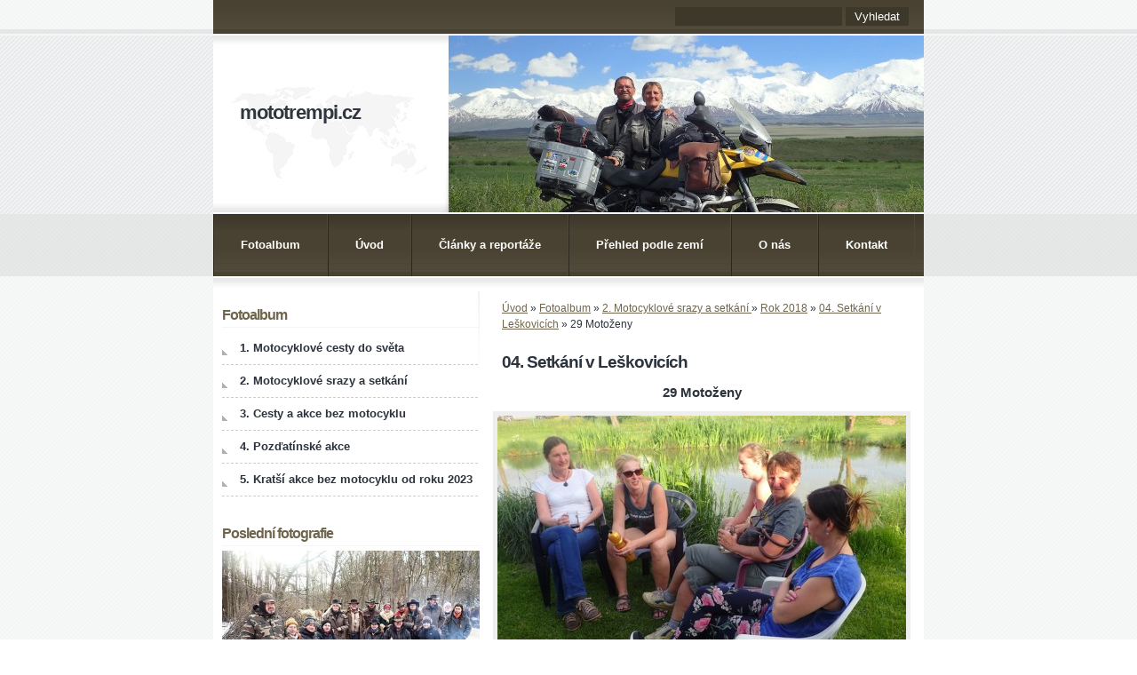

--- FILE ---
content_type: text/html; charset=UTF-8
request_url: https://www.mototrempi.cz/fotoalbum/2.-motocyklove-srazy-a-setkani/rok-2018/04.-setkani-v-leskovicich/29-motozeny.html
body_size: 4608
content:
<?xml version="1.0" encoding="utf-8"?>
<!DOCTYPE html PUBLIC "-//W3C//DTD XHTML 1.0 Transitional//EN" "http://www.w3.org/TR/xhtml1/DTD/xhtml1-transitional.dtd">
<html lang="cs" xml:lang="cs" xmlns="http://www.w3.org/1999/xhtml" >

      <head>

        <meta http-equiv="content-type" content="text/html; charset=utf-8" />
        <meta name="description" content="web o levném cestování na motocyklu, pěšky, letadlem" />
        <meta name="keywords" content="mototrempi,motocykl,cestování,Balkán,Ukrajina,Pobaltí,Rumunsko" />
        <meta name="robots" content="all,follow" />
        <meta name="author" content="www.mototrempi.cz" />
        <meta name="viewport" content="width=device-width, initial-scale=1">
        
        <title>
            mototrempi.cz - Fotoalbum - 2. Motocyklové srazy a setkání  - Rok 2018 - 04. Setkání v Leškovicích - 29 Motoženy
        </title>
        <link rel="stylesheet" href="https://s3a.estranky.cz/css/d1000000271.css?nc=177265331" type="text/css" /><style type="text/css">#header-decoration.decoration{ background: url('/img/ulogo.4.jpeg') right top no-repeat; }</style>
<link rel="stylesheet" href="//code.jquery.com/ui/1.12.1/themes/base/jquery-ui.css">
<script src="//code.jquery.com/jquery-1.12.4.js"></script>
<script src="//code.jquery.com/ui/1.12.1/jquery-ui.js"></script>
<script type="text/javascript" src="https://s3c.estranky.cz/js/ui.js?nc=1" id="index_script" ></script>
			<script type="text/javascript">
				dataLayer = [{
					'subscription': 'true',
				}];
			</script>
			
    </head>
    <body class=" contact-active">
        <!-- Wrapping the whole page, may have fixed or fluid width -->
        <div id="whole-page">

              

            <!-- Because of the matter of accessibility (text browsers,
            voice readers) we include a link leading to the page content and
            navigation } you'll probably want to hide them using display: none
            in your stylesheet -->

            <a href="#articles" class="accessibility-links">Jdi na obsah</a>
            <a href="#navigation" class="accessibility-links">Jdi na menu</a>

            <!-- We'll fill the document using horizontal rules thus separating
            the logical chunks of the document apart -->
            <hr />

            
    
            <!-- block for skyscraper and rectangle  -->
            <div id="sticky-box">
                <div id="sky-scraper-block">
                    
                    
                </div>
            </div>
            <!-- block for skyscraper and rectangle  -->

            <!-- Wrapping the document's visible part -->
            <div id="document">
                <div id="in-document">

                    <!-- header -->
  <div id="header">
      <div class="title-mobile">
            <h1 class="head-left">
  <a href="https://www.mototrempi.cz/" title="mototrempi.cz" >mototrempi.cz</a>
  <span title="mototrempi.cz">
  </span>
</h1>
      </div>
     <div class="inner_frame">
        <!-- This construction allows easy image replacement -->
          <div class="title-desktop">
           <h1 class="head-left">
  <a href="https://www.mototrempi.cz/" title="mototrempi.cz" >mototrempi.cz</a>
  <span title="mototrempi.cz">
  </span>
</h1>
          </div>
        <div id="header-decoration" class="decoration">
        </div>
     </div>
  </div>
<!-- /header -->


                    <!-- Possible clearing elements (more through the document) -->
                    <div id="clear1" class="clear">
                        &nbsp;
                    </div>
                    <hr />

                    <!-- body of the page -->
                    <div id="body">

                        <div id="nav-column">
                            <!-- Hamburger icon -->
                            <button type="button" class="menu-toggle" onclick="menuToggle()" id="menu-toggle">
                            	<span></span>
                            	<span></span>
                            	<span></span>
                            </button>
                            
                            <!-- Such navigation allows both horizontal and vertical rendering -->
<div id="navigation">
    <div class="inner_frame">
        <h2>Menu
            <span id="nav-decoration" class="decoration"></span>
        </h2>
        <nav>
            <menu class="menu-type-standard">
                <li class="">
  <a href="/fotoalbum/">Fotoalbum</a>
     
</li>
<li class="">
  <a href="/">Úvod</a>
     
</li>
<li class="level_1 dropdown">
  <a href="/clanky/clanky-a-reportaze/">Články a reportáže</a>
     <ul class="level_2">
<li class="">
  <a href="/clanky/clanky-a-reportaze/1.reportaze-z-cest-na-motocyklech/">1.Reportáže z cest na motocyklech</a>
</li><li class="">
  <a href="/clanky/clanky-a-reportaze/2.reportaze-z-cest-bez-motocyklu/">2.Reportáže z cest bez motocyklů</a>
</li>
</ul>
</li>
<li class="">
  <a href="/clanky/prehled-podle-zemi/">Přehled podle zemí</a>
     
</li>
<li class="">
  <a href="/clanky/o-nas.html">O nás</a>
     
</li>
<li class="">
  <a href="/clanky/kontakt/">Kontakt</a>
     
</li>

            </menu>
        </nav>
        <div id="clear6" class="clear">
          &nbsp;
        </div>
    </div>
</div>
<!-- menu ending -->


                            <div id="clear2" class="clear">
                                &nbsp;
                            </div>
                            <hr />
                            
                            <!-- main page content -->
                            <div id="content">
                                <!-- Breadcrumb navigation -->
<div id="breadcrumb-nav">
  <a href="/">Úvod</a> &raquo; <a href="/fotoalbum/">Fotoalbum</a> &raquo; <a href="/fotoalbum/2.-motocyklove-srazy-a-setkani/">2. Motocyklové srazy a setkání </a> &raquo; <a href="/fotoalbum/2.-motocyklove-srazy-a-setkani/rok-2018/">Rok 2018</a> &raquo; <a href="/fotoalbum/2.-motocyklove-srazy-a-setkani/rok-2018/04.-setkani-v-leskovicich/">04. Setkání v Leškovicích</a> &raquo; <span>29 Motoženy</span>
</div>
<hr />

                                <script language="JavaScript" type="text/javascript">
  <!--
    index_setCookieData('index_curr_photo', 9414);
  //-->
</script>

<div id="slide">
  <h2>04. Setkání v Leškovicích</h2>
  <div id="click">
    <h3 id="photo_curr_title">29 Motoženy</h3>
    <div class="slide-img">
      <a href="/fotoalbum/2.-motocyklove-srazy-a-setkani/rok-2018/04.-setkani-v-leskovicich/28-s-motorkari-v-kubsicich.html" class="previous-photo"  id="photo_prev_a" title="předchozí fotka"><span>&laquo;</span></a>  <!-- previous photo -->

      <a href="/fotoalbum/2.-motocyklove-srazy-a-setkani/rok-2018/04.-setkani-v-leskovicich/29-motozeny.-.html" class="actual-photo" onclick="return index_photo_open(this,'_fullsize');" id="photo_curr_a"><img src="/img/mid/9414/29-motozeny.jpg" alt="" width="460" height="307"  id="photo_curr_img" /></a>   <!-- actual shown photo -->

      <a href="/fotoalbum/2.-motocyklove-srazy-a-setkani/rok-2018/04.-setkani-v-leskovicich/30-vecer-jsme-se-presunuli-do-pozdatina.html" class="next-photo"  id="photo_next_a" title="další fotka"><span>&raquo;</span></a>  <!-- next photo -->

      <br /> <!-- clear -->
    </div>
    <p id="photo_curr_comment">
      
    </p>
    
  </div>
  <!-- TODO: javascript -->
<script type="text/javascript">
  <!--
    var index_ss_type = "small";
    var index_ss_nexthref = "/fotoalbum/2.-motocyklove-srazy-a-setkani/rok-2018/04.-setkani-v-leskovicich/30-vecer-jsme-se-presunuli-do-pozdatina.html";
    var index_ss_firsthref = "/fotoalbum/2.-motocyklove-srazy-a-setkani/rok-2018/04.-setkani-v-leskovicich/01.html";
    index_ss_init ();
  //-->
</script>

  <div class="slidenav">
    <div class="back" id="photo_prev_div">
      <a href="/fotoalbum/2.-motocyklove-srazy-a-setkani/rok-2018/04.-setkani-v-leskovicich/28-s-motorkari-v-kubsicich.html" id="photo_ns_prev_a">&larr; Předchozí</a>

    </div>
    <div class="forward" id="photo_next_div">
      <a href="/fotoalbum/2.-motocyklove-srazy-a-setkani/rok-2018/04.-setkani-v-leskovicich/30-vecer-jsme-se-presunuli-do-pozdatina.html" id="photo_ns_next_a">Další &rarr;</a>

    </div>
    <a href="/fotoalbum/2.-motocyklove-srazy-a-setkani/rok-2018/04.-setkani-v-leskovicich/">Zpět do složky</a>
    <br />
  </div>
  
  <script type="text/javascript">
    <!--
      index_photo_init ();
    //-->
  </script>
</div>

                            </div>
                            <!-- /main page content -->

                            <!-- Side column left/right -->
                            <div class="column">

                                <!-- Inner column -->
                                <div class="inner_frame inner-column">
                                    
                                    
                                    
                                    
                                    
                                    <!-- Photo album -->
  <div id="photo-album-nav" class="section">
    <h2>Fotoalbum
      <span id="photo-album-decoration" class="decoration">
      </span></h2>
    <div class="inner_frame">
      <ul>
        <li class="first ">
  <a href="/fotoalbum/1.-motocyklove-cesty-do-sveta/">
     1. Motocyklové cesty do světa</a></li>
<li class="">
  <a href="/fotoalbum/2.-motocyklove-srazy-a-setkani/">
    2. Motocyklové srazy a setkání </a></li>
<li class="">
  <a href="/fotoalbum/3.-cesty-a-akce-bez-motocyklu/">
    3. Cesty a akce bez motocyklu</a></li>
<li class="">
  <a href="/fotoalbum/4.-pozdatinske-akce/">
    4. Pozďatínské akce </a></li>
<li class="last ">
  <a href="/fotoalbum/5.-kratsi-akce-bez-motocyklu-od-roku-2023/">
    5. Kratší akce bez motocyklu od roku 2023</a></li>

      </ul>
    </div>
  </div>
<!-- /Photo album -->
<hr />

                                    <!-- Last photo -->
  <div id="last-photo" class="section">
    <h2>Poslední fotografie
      <span id="last-photo-decoration" class="decoration">
      </span></h2>
    <div class="inner_frame">
      <div class="wrap-of-wrap">
        <div class="wrap-of-photo">
          <a href="/fotoalbum/5.-kratsi-akce-bez-motocyklu-od-roku-2023/2026/01-slitas---na-koni/">
            <img src="/img/mid/22725/13-bylo-16-ucastniku.jpg" alt="13 Bylo 16 účastníků" width="75" height="56" /></a>
        </div>
      </div>
      <span>
        <a href="/fotoalbum/5.-kratsi-akce-bez-motocyklu-od-roku-2023/2026/01-slitas---na-koni/">01 Šlitáš - na koni</a>
      </span>
    </div>
  </div>
<!-- /Last photo -->
<hr />

                                    
                                    
                                    <!-- Contact -->
  <div id="contact-nav" class="section">
    <h2>Kontakt
      <span id="contact-nav-decoration" class="decoration">
      </span></h2>
    <div class="inner_frame">
      <address>
        <p class="contact_name">Mototrempi.cz</p><p class="contact_email"><a href="mailto:mototrempi@email.cz">mototrempi@email.cz</a></p>
      </address>
    </div>
  </div>
<!-- /Contact -->

                                    
                                    
                                    
                                    <!-- Favorite links -->
  <div id="links" class="section">
    <h2>Oblíbené odkazy
        <span id="links-decoration" class="decoration">
        </span></h2>
    <div class="inner_frame">
      <ul>
        <li class="first ">
  <a href="http://www.ceskatelevize.cz/porady/10176269182-retro/211411000360019/" title="Retrománie-Brontosaurus">
  1. My v České televizi</a></li><li class="last ">
  <a href="https://www.motoplky.cz/jana-krutilova-o-cestovani-v-kazdem-veku" title="Rozhovor s Janou,  Motoplky č. 30">
  Povídání o nejen o cestování, ale také o životě</a></li>
      </ul>
    </div>
  </div>
<!-- /Favorite links -->
<hr />

                                    <!-- Search -->
  <div id="search" class="section">
    <h2>Vyhledávání
      <span id="search-decoration" class="decoration">
      </span></h2>
    <div class="inner_frame">
      <form action="https://katalog.estranky.cz/" method="post">
        <fieldset>
          <input type="hidden" id="uid" name="uid" value="1209949" />
          <input name="key" id="key" />
          <br />
          <span class="clButton">
            <input type="submit" id="sendsearch" value="Vyhledat" />
          </span>
        </fieldset>
      </form>
    </div>
  </div>
<!-- /Search -->
<hr />

                                    
                                    
                                    
                                </div>
                                <!-- /Inner column -->

                                <div id="clear4" class="clear">
                                    &nbsp;
                                </div>

                            </div>
                            <!-- konci first column -->
                        </div>

                        <div id="clear3" class="clear">
                            &nbsp;
                        </div>
                        <hr />

                        <div id="decoration1" class="decoration">
                        </div>
                        <div id="decoration2" class="decoration">
                        </div>
                        <!-- /Meant for additional graphics inside the body of the page -->
                    </div>
                    <!-- /body -->

                    <div id="clear5" class="clear">
                        &nbsp;
                    </div>
                    <hr />

                                    <!-- Footer -->
                <div id="footer">
                    <div class="inner_frame">
                        <p>
                            &copy; 2026 eStránky.cz <span class="hide">|</span> <a class="promolink promolink-paid" href="//www.estranky.cz/" title="Tvorba webových stránek zdarma, jednoduše a do 5 minut."><strong>Tvorba webových stránek</strong></a> 
                            
                            
                            
                            
                            
                            
                        </p>
                        
                        
                    </div>
                </div>
                <!-- /Footer -->


                    <div id="clear7" class="clear">
                        &nbsp;
                    </div>

                    <div id="decoration3" class="decoration">
                    </div>
                    <div id="decoration4" class="decoration">
                    </div>
                    <!-- /Meant for additional graphics inside the document -->

                </div>
            </div>

            <div id="decoration5" class="decoration">
            </div>
            <div id="decoration6" class="decoration">
            </div>
            <!-- /Meant for additional graphics inside the page -->

            
            <!-- block for board position-->

        </div>
        <!-- NO GEMIUS -->
    </body>
</html>

--- FILE ---
content_type: text/css
request_url: https://s3a.estranky.cz/css/d1000000271.css?nc=177265331
body_size: 15876
content:
@font-face{font-family:'Open Sans Regular';src:url('/img/g/fonts/opensans-regular.eot');src:url('/img/g/fonts/opensans-regular.eot?#iefix') format('embedded-opentype'),
url('/img/g/fonts/opensans-regular.woff') format('woff'),
url('/img/g/fonts/opensans-regular.ttf') format('truetype');font-weight:normal;font-style:normal}@font-face{font-family:'Open Sans SemiBold';src:url('/img/g/fonts/opensans-semibold.eot');src:url('/img/g/fonts/opensans-semibold.eot?#iefix') format('embedded-opentype'),
url('/img/g/fonts/opensans-semibold.woff') format('woff'),
url('/img/g/fonts/opensans-semibold.ttf') format('truetype');font-weight:normal;font-style:normal}a{outline:none}a
img{outline:none}menu.menu-type-none li, menu.menu-type-onclick li, menu.menu-type-standard
li{overflow:hidden !important}* html menu.menu-type-none li a, * html menu.menu-type-onclick li a, * html menu.menu-type-standard li
a{overflow:hidden !important}#portrait
h2{position:absolute;left:0;top: -9999px}#portrait a
img{max-width:125px;height:auto}#languages .inner_frame
img{height:16px;width:auto}#articles
h3.section_sub_title{display:none}div.editor-area{min-height:1px;padding-right:1px;=padding-right: 2px}div.editor-area:after{content:".";display:block;height:0;clear:both;visibility:hidden}.article{overflow:hidden}#contact-nav
address{font-style:normal}#mail-list
fieldset{border:none}#content div.gmnoprint
div{color:#222}#rss-channels
h3{margin:1em
0.3em 0}#content img.left-float{float:left;margin:3px
10px 2px 2px}#content img.right-float{float:right;margin:3px
2px 2px 10px}#content
h1{line-height:auto;height:auto;width:auto;top:0;left:0;position:static}#footer span.hide, #footer
a.promolink{position:absolute;left: -9999px;top:0px}#footer a.promolink-free, #footer a.promolink-paid{background:url('/img/u/footer/promolink-free.png') no-repeat 0 100%;display:inline;font-size:17px;left:0;top:0;line-height:17px;height:17px;padding:0
5px 0 18px;overflow:hidden;position:relative !important;zoom:1}#footer a.promolink-paid{background:url('/img/u/footer/promolink-paid.png') no-repeat 30% 80%;font-size:8px;line-height:8px;height:8px;padding:0
5px 0 9px}#footer a.promolink
strong{position:absolute;left:0;top: -9999px;text-indent: -9999px}#footer
span.updated{white-space:nowrap}* html #footer
a.promolink{position:absolute !important}*:first-child+html #footer a.promolink-free{padding-right:2px !important;position:relative !important;top:2px}*:first-child+html #footer a.promolink-paid{padding-right:1px}#fb_userpage_comments{padding:15px
0}#fb_userpage_comments, #fb_userpage_comments iframe, #fb_userpage_activity, #fb_userpage_activity iframe, .fb_iframe_widget, .fb_iframe_widget span, .fb_iframe_widget span iframe[style]{width:100% !important}*:first-child+html .fb_iframe_widget
iframe{width:100% !important}* html .fb_iframe_widget
iframe{width:100% !important}#fb-activity-feed
.inner_frame{overflow:hidden}#smLightbox_container
.fb_edge_widget_with_comment{background:transparent !important;width:auto}#smLightbox_container
.fb_like_likebox{width:100%}#fb_likebox_width
iframe{background:white}div#fblikesend.facebook-send-empty{padding-bottom:225px}.list-of-pages
.numbers{padding:0
50px}.slide.img.width{position:relative;margin:0
auto;text-align:center}.slide-img
img{position:relative;z-index:400;max-width:100%;height:auto}.slide-img a.previous-photo, .slide-img a.next-photo{background:transparent !important;background-image:url([data-uri]) !important;cursor:pointer;position:absolute;top:0;height:100%;width:45px;overflow:hidden;padding:0;z-index:500}.slide-img a.previous-photo{left:10px}.slide-img a.next-photo{right:10px}.slide-img a.previous-photo span, .slide-img a.next-photo
span{cursor:pointer;display:block;position:absolute;top:45%;width:26px;height:26px;text-indent: -9999px;z-index:501}.slide-img a.previous-photo:hover
span{background:url('/img/g/index/ico/mini-lightbox-left.png') no-repeat 0 0;left:0}.slide-img a.next-photo:hover
span{background:url('/img/g/index/ico/mini-lightbox-right.png') no-repeat 0 0;right:0}* html .slide-img a.previous-photo:hover
span{background:url('/img/g/index/ico/mini-lightbox-left-ie.gif') no-repeat 0 0}* html .slide-img a.next-photo:hover
span{background:url('/img/g/index/ico/mini-lightbox-right-ie.gif') no-repeat 0 0}div.ie8-slices-photo{border:none}div.ie8-slices-photo
img{border:none}div.ie8-slices-photo
a{border:none}.column form
input{font-size:100%}#ajax-container_filter{background:Black;z-index:33000;position:absolute;left:0px;khtml-opacity:0.8;filter:alpha(opacity=80);-moz-opacity:0.80;opacity:0.80}#ajax-container_preview{position:absolute;z-index:32000}#ajax-container_dialog{background:White;position:absolute;z-index:33500}#ajax-container_preview{background:White}#ajax-container_preview_bq{background:url('/img/g/index/ico/preview_load.gif') no-repeat 50% 50%;margin:0}#ajax-onkeyarea{position:absolute;width:1px;height:1px;top:50px;left:50px}#ajax-container_dialog
*{border:none;margin:0;padding:0;list-style:none}#ajax-container_dialog{background:#F1F1F1;border:1px
solid #666;margin:0;padding:5px
10px;color:Black;font-family:"Trebuchet MS","Geneva CE",lucida,sans-serif;font-size:medium}#ajax-container_dialog .photo-ajax{font-size:75%;position:relative}* html #ajax-container_dialog .photo-ajax{font-size:65%}#ajax-container_dialog .photo-holder{text-align:center}#ajax-container_dialog
a{color:#555;cursor:pointer;text-decoration:underline}#ajax-container_dialog a:hover{color:Black}#ajax-container_dialog
h3{background:#F1F1F1;font-family:"Trebuchet MS","Geneva CE",lucida,sans-serif;font-size:100%;font-style:normal;overflow:hidden;line-height:17px;margin:0
115px;padding:0
0 2px 0;text-align:center}* html #ajax-container_dialog
h3{height:1%}#ajax-container_dialog .photo-holder
div{color:#555;font-size:12px;position:absolute;top: -2px;left:0;z-index:34500}#ajax-dialog-ss-a{background:url('/img/g/index/ico/slideshow.gif') no-repeat 0 -30%;padding-left:13px}#ajax-dialog-ss-a.pause{background:url('/img/g/index/ico/slideshow.gif') no-repeat 0 125%}#ajax-container_dialog .photo-holder div
span{color:#CCC;padding:0
3px}#ajax-container_dialog .photo-holder div
em{font-style:normal;font-size:91.7%}#ajax-dialog-film{padding:5px
0;height:100px}#ajax-dialog-film
a{margin:0
5px 0 0}#ajax-dialog-ss-select{position:absolute;z-index:37000;overflow:hidden;width:150px;text-align:center;display:none;background:#F1F1F1}#ajax-dialog-film{position:absolute;z-index:37000;overflow:hidden;width:100%;white-space:nowrap;display:none;background:#F1F1F1}#ajax-container_dialog
p{position:absolute;right: -1px;top: -2px;z-index:34000}#ajax-container_dialog p
a{background:url('/img/g/index/ico/close.gif') no-repeat 100% 65%;font-size:12px;margin:0;padding:0;padding-right:15px}* html #ajax-container_dialog
p{right:10px}#ajax-container_dialog
blockquote{background:White;display:block;margin:3px
0 5px 0;padding:0;text-align:center;position:relative;z-index:35000}#ajax-container_dialog blockquote object, #ajax-container_dialog blockquote
embed{outline:none;border:none}#ajax-container_dialog p.previous, #ajax-container_dialog
p.next{text-indent: -1000em}#ajax-container_dialog p.previous a, #ajax-container_dialog p.next
a{background:none;padding:0}#ajax-container_dialog p.previous a, #ajax-container_dialog p.previous a span, #ajax-container_dialog p.next a, #ajax-container_dialog p.next a
span{cursor:pointer;display:block;float:left;height:100%;width:50px;position:relative;z-index:36000}#ajax-container_dialog p.previous a span, #ajax-container_dialog p.next a
span{position:absolute;top:0;left:0}#ajax-container_dialog p.previous, #ajax-container_dialog
p.next{width:50px;top:18px;z-index:36000}#ajax-container_dialog
p.previous{left:0}#ajax-container_dialog
p.next{right:0}#ajax-container_dialog p.previous a
span{background:transparent url('/img/g/index/ico/previous.gif') no-repeat 0 50%}#ajax-container_dialog p.next a
span{background:transparent url('/img/g/index/ico/next.gif') no-repeat 0 50%}#ajax-container_dialog p.previous a:hover span, #ajax-container_dialog p.next a:hover
span{background-position: -50px 50%}#ajax-container_dialog p#ajax-dialog-comment{font-size:12px;position:static;overflow:hidden;padding-top:3px;text-align:center;width:100%}#ajax-container_dialog
table{border-collapse:collapse;background:#F1F1F1;font-size:100%;margin:5px
auto}#ajax-container_dialog table th, #ajax-container_dialog table
td{color:#666;padding:0.4em 0.3em 0.2em 0.2em;vertical-align:top}#ajax-container_dialog table
th{font-weight:normal;text-align:right}#ajax-container_dialog table
td{text-align:left}#ajax-container_dialog table td
a{color:#444}#ajax-container_dialog table td
strong{color:#444;font-weight:normal}#ajax-container_dialog table td
input{background:White;border:1px
solid #CCC;color:#555;font-size:100%;padding:1px
3px 2px 3px;width:290px;max-width:350px}#ajax-container_dialog table td input:focus{border:1px
solid #666}div.eu-cookies{height:120px;width:551px;position:fixed;bottom:120px;padding:31px
58px 31px 20px;z-index:10000;font-size:14px;line-height:20px;background-color:#f2efe6;color:#5c5c5c;left: -514px;transition:left 0.3s linear;transition-delay:0.1s;font-family:"Open Sans",Arial,Calibri,sans-serif;text-align:left;-webkit-box-sizing:border-box;-moz-box-sizing:border-box;box-sizing:border-box}div.eu-cookies:hover{left:0}div.eu-cookies>div{width:37px;height:120px;background-image:url(/img/g/index/cookie.png);position:absolute;top:0;right:0;overflow:hidden;text-indent: -9999px}div.eu-cookies
a{color:black;text-decoration:underline}div.eu-cookies
a.close{position:absolute;top:3px;right:43px;font-size:22px;color:#000;text-decoration:none}*:first-child+html div.eu-cookies{height:58px;left: -592px}*:first-child+html div.eu-cookies:hover{left:0}body.locked
*{margin:0;padding:0}body.locked{background:url('/img/u/guide/background.png') repeat scroll center top #f3f4f5 !important;color:#5c5c5c;font-family:'Open Sans',sans-serif!important;text-align:center;font-size:0.875em}body.locked img, body.locked table, body.locked
fieldset{border:0}body.locked
hr{display:none}body.locked
acronym{border:none;font-weight:bold;color:#444}body.locked
p{padding:0.2em 0 1em 0;line-height:115%}body.locked
strong{color:#f27e28}body.locked
.space{padding-top:1.5em;padding-bottom:0}body.locked
.clear{clear:both;height:0!important;line-height:0px;font-size:0;width:auto!important;background:none;display:block}body.locked
a{color:#757575}body.locked a:hover{color:#000}body.locked a:visited{color:#999}body.locked a:visited:hover{color:#000}body.locked
#all{margin:5em
auto 0;width:690px;border:1px
solid #EEE;background:white;border-radius:10px;padding:20px
30px;box-sizing:border-box;box-shadow:0 20px 16px -15px rgba(0, 0, 0, 0.57)}body.locked
h1{font-size:30px;font-weight:normal;color:#FFF;padding:14px
0 15px;text-align:center;background:#F27E28;border-radius:5px;box-shadow:0 20px 16px -15px rgba(0, 0, 0, 0.57)}body.locked
#content{padding:1em
0;font-size:14px;width:100%;text-align:center}body.locked #content
.in{text-align:left;margin:0
auto;padding:1em}body.locked #content
span{color:#999}body.locked #content
span.message{margin-top:5px}body.locked #content span.message
span{background:#f2e4da;border:1px
solid #ebcbb5;border-radius:2px;-moz-border-radius:2px;-webkit-border-radius:2px;color:#2a2a2a;display:block;margin:10px
0 0 0;padding:13px
9px 11px 9px;text-align:center}body.locked
input{margin:0
9px;font-size:100%;padding-left:2px}body.locked #footer
a{float:right;margin-top:1em;cursor:pointer}body.locked #footer a, body.locked #footer a
span{background:url('/img/g/logo-estranky-mini_v2.gif') no-repeat center, #FFF;position:relative;width:142px;height:32px;display:block;overflow:hidden;padding:10px;border-radius:0 0 20px 20px;box-shadow:0 20px 16px -15px rgba(0, 0, 0, 0.57)}body.locked #footer a
span{position:absolute;top:0;left:0}body.locked #content
.in{padding-left:140px}body.locked #content
.in{background:url('/img/g/lock_v2.gif') no-repeat 24px 50%}body.locked #content .in
p{color:#999;margin:0.3em 0 0 0;padding-right:138px}body.locked #content .in
form{padding-bottom:0.5em}body.locked #content
h2{font-family:'Open Sans Regular';font-size:24px;font-weight:normal}body.locked #content h2
strong{font-weight:normal;font-family:'Open Sans Semibold'}body.locked #content
th{text-align:left;font-weight:normal;padding-left:0}body.locked #content
table{margin:10px
0 5px -2px}body.locked #content th, body.locked #content
td{vertical-align:middle}body.locked input:focus{outline:none}body.locked input[type="text"], body.locked input[type="password"]{border:1px
solid #DACA9C;height:30px;padding-top:2px;padding-bottom:2px;padding-right:4px;-webkit-box-sizing:border-box;-moz-box-sizing:border-box;box-sizing:border-box}body.locked input[type="text"]:focus, body.locked input[type="password"]:focus{border-color:#D3AC3E}body.locked input[type="password"].incorrect{border-color:#E74C3C !important;border-color:rgba(231, 76, 60, 0.5) !important}@media all and (-webkit-min-device-pixel-ratio:10000), not all and (-webkit-min-device-pixel-ratio:0){body.locked input.button:focus, body.locked input.button:active{outline:none !important}}body.locked input[type="button"], body.locked input[type="submit"]{background:#F27E28;display:block;padding:10px
25px;border-radius:20px;text-align:center;color:white;transition: .2s all linear;border:0;cursor:pointer;-webkit-appearance:none;-moz-appearance:none;appearance:none;-webkit-box-shadow:none;box-shadow:none;position:relative;left:10px;margin:0}body.locked input[type="button"]:hover, body.locked input[type="submit"]:hover, body.locked input[type="button"]:focus, body.locked input[type="submit"]:focus{text-decoration:none;background:#DE6C1A}body.locked input[type="button"]:active, body.locked input[type="submit"]:active{background:#D7640F}body.locked input[type="button"]:focus, body.locked input[type="submit"]:focus, body.locked input[type="button"]:active, body.locked input[type="submit"]:active{outline:none}* html body.locked
input.button{border:0;cursor:pointer;display:inline-block;color:White;padding:0;outline:none;text-decoration:none;vertical-align:middle}*:first-child+html body.locked input[type="button"], *:first-child+html body.locked input[type="submit"]{border:0;border-width:0;font-weight:bold;color:White;outline:none;padding:0}.browser-ie8 input[type="text"], .browser-ie8 input[type="password"]{padding-top:1px !important}.browser-ie8 input[type="button"], .browser-ie8 input[type="submit"]{cursor:pointer;display:inline-block;box-sizing:content-box}button::-moz-focus-inner,input[type="reset"]::-moz-focus-inner,input[type="button"]::-moz-focus-inner,input[type="submit"]::-moz-focus-inner,input[type="file"]>input[type="button"]::-moz-focus-inner{border:none}#mess-text.message{clear:both;text-align:center !important}#mess-ahead .inner_frame table, #mess-board .inner_frame table, #mess-text .inner_frame
table{width:100%}#mess-text1,#mess-text2{text-align:left !important;overflow:hidden;clear:both}#mess-text1 .mess-title, #mess-text2 .mess-title{float:right}#mess-text1:after,#mess-text2:after{content:".";display:block;height:0;clear:both;visibility:hidden;font-size:0}#mess-text1 + #mess-text2
span{display:none}.message iframe, #mess-ahead div.inner_frame
div{margin:0
auto}* html #mess-ahead .inner_frame table, * html #mess-board .inner_frame table, * html #mess-lrect .inner_frame
table{text-align:center}* html #mess-text1, * html #mess-text2{height:1%}#smLightbox_container
*{margin:0;padding:0}#smLightbox_container, #smLightbox_container .loading-info, #smLightbox_viewerPreviewImage, #smLightbox_viewerCanvas, #smLightbox_viewerImageContainer, #smLightbox_container a.button, #smLightbox_ssSelect, #smLightbox_container a.resize, #smLightbox_film, #smLightbox_film a, #smLightbox_navigator, #smLightbox_navigatorCurr, #smLightbox_preload, #smLightbox_panel, #smLightbox_panel div.panel-info,#smLightbox_panel,#smLightbox_panelPin,#smLightbox_panelHelp{position:absolute}#smLightbox_container{font-family:"Trebuchet MS","Geneva CE",lucida,sans-serif;font-size:12px}#smLightbox_container .loading-info{background:url('/img/g/lightbox/lightbox.png') no-repeat -55px -323px;height:44px;width:89px}#smLightbox_container .loading-info
div{background:url('/img/g/lightbox/slide-load.gif') no-repeat 50% 50%;color:#999;text-align:center;text-indent: -9999px;height:44px;width:89px}* html #smLightbox_container .loading-info{background:none}#smLightbox_title{color:#DDD;font-size:18px;line-height:18px;font-weight:normal;position:absolute}#smLightbox_description{color:#ABABAB;font-size:11px;line-height:13px;padding-top:5px;position:absolute;text-align:center;width:100%;max-width:750px}#smLightbox_viewerImageContainer{border:2px
solid #666;overflow:hidden}#smLightbox_viewerImageContainer.drag{border:2px
solid White}#smLightbox_viewerPreviewImage,#smLightbox_viewerCanvas{left:0;top:0}#smLightbox_container
a.button{color:#F5F5F5;font-size:11px;padding-right:26px}* html #smLightbox_container
a.button{width:70px}#smLightbox_container a.button, #smLightbox_container a.button
span{background:url('/img/g/lightbox/lightbox.png') no-repeat 100% -55px;cursor:pointer;display:block;height:27px}* html #smLightbox_container a.button, * html #smLightbox_container a.button
span{background-image:url('/img/g/lightbox/lightbox.gif')}#smLightbox_container a.button
span{background-position:0 0;padding-left:15px;padding-right:11px;position:relative;white-space:nowrap;line-height:25px;text-shadow:1px 1px 0 #333}#smLightbox_container a.button:hover, #smLightbox_container a.button:focus, #smLightbox_container a#smLightbox_slideshow.hover:hover, #smLightbox_container
a#smLightbox_slideshow.hover{background-position:100% -83px;color:White;text-decoration:none}#smLightbox_container a.button:hover span, #smLightbox_container a.button:focus span, #smLightbox_container a#smLightbox_slideshow.hover:hover span, #smLightbox_container a#smLightbox_slideshow.hover
span{background-position:0 -27px}#smLightbox_container
a#smLightbox_close{background-position:100% -167px}#smLightbox_container a#smLightbox_close:hover, #smLightbox_container a#smLightbox_close:focus{background-position:100% -195px}#smLightbox_container
a#smLightbox_slideshow.active{background-position:100% -111px}#smLightbox_container a#smLightbox_slideshow.active:hover, #smLightbox_container a#smLightbox_slideshow.active:focus{background-position:100% -139px}#smLightbox_container
a#smLightbox_slideshow{min-width:110px}* html #smLightbox_container
a#smLightbox_slideshow{width:110px}#smLightbox_prev,#smLightbox_next{text-indent: -9999px}#smLightbox_prev, #smLightbox_next, #smLightbox_prev span, #smLightbox_next
span{cursor:pointer;display:block;position:absolute}#smLightbox_prev span, #smLightbox_next
span{background:url('/img/g/lightbox/lightbox.png') no-repeat 0 -122px;height:28px;width:28px}* html #smLightbox_prev span, * html #smLightbox_next
span{background-image:url('/img/g/lightbox/lightbox.gif')}#smLightbox_next
span{left:15px}#smLightbox_next:hover
span{background-position:0 -150px}#smLightbox_prev
span{background-position:0 -206px;right:15px}#smLightbox_prev:hover
span{background-position:0 -234px}#smLightbox_next span.last, #smLightbox_next:hover
span.last{background-position:0 -178px}#smLightbox_prev span.last, #smLightbox_prev:hover
span.last{background-position:0 -262px}#smLightbox_prev.resize span, #smLightbox_next.resize
span{height:10px;width:15px;top:2px !important}#smLightbox_next.resize span, #smLightbox_next.resize span.last, #smLightbox_next.resize:hover
span.last{background-position: -32px -214px;left:15px}#smLightbox_next.resize:hover
span{background-position: -32px -232px}#smLightbox_prev.resize span, #smLightbox_prev.resize span.last, #smLightbox_prev.resize:hover
span.last{background-position: -32px -175px}#smLightbox_prev.resize:hover
span{background-position: -32px -193px}#smLightbox_next.resize span.last, #smLightbox_next.resize:hover span.last, #smLightbox_prev.resize span.last, #smLightbox_prev.resize:hover
span.last{filter:gray() alpha(opacity=50);opacity:0.50;-moz-opacity:0.5;-khtml-opacity:0.5;cursor:default}#smLightbox_ssSelect{background:url('/img/g/lightbox/lightbox.png') no-repeat 100% -449px;color:#444;display:block;font-size:8px;height:42px}#smLightbox_ssSelect
div{background:url('/img/g/lightbox/lightbox.png') no-repeat 0 -407px;height:32px;padding:10px
0 0 12px;margin-right:10px;text-align:left}* html
#smLightbox_ssSelect{background-image:url('/img/g/lightbox/lightbox.gif')}* html #smLightbox_ssSelect
div{background-image:url('/img/g/lightbox/lightbox.gif');height:42px}#smLightbox_ssSelect
a{color:#CCC;font-size:11px;padding:0
4px}#smLightbox_ssSelect a:hover, #smLightbox_ssSelect a:focus{color:White;text-decoration:none}@media all and (-webkit-min-device-pixel-ratio:10000),
not all and (-webkit-min-device-pixel-ratio:0){#smLightbox_ssSelect
a{padding:0
3px}}#smLightbox_sscd{position:absolute;text-align:center}#smLightbox_sscd
div{position:absolute;height:3px;left:0;top:5px}#smLightbox_sscd.loading
div{background:#FF5400}#smLightbox_sscd.loaded
div{background:#CCC}#smLightbox_sscd.loaded
span{display:none}#smLightbox_preload.loaded
span{display:none}#smLightbox_preload.loading
span{color:#999;display:block;font-size:11px;background:url('/img/g/lightbox/slide-load.gif') no-repeat 50% 100%;height:25px}#smLightbox_container
div.resize{position:absolute}#smLightbox_container div.resize
a{color:#999;display:block;padding:2px
12px}* html #smLightbox_container div.resize
a{width:40px}#smLightbox_container div.resize
a.active{background-color:#151515;background-color:rgba(21, 21, 21, 0.7);=background-color: #151515;color:#999;display:block;font-size:11px;-moz-border-radius-topleft:8px;-webkit-border-top-left-radius:8px;border-top-left-radius:8px}#smLightbox_container div.resize a:hover{background-color:Black;background-color:rgba(0, 0, 0, 0.9);=background-color: Black;color:White}#smLightbox_container div.resize a
span{background:url('/img/g/lightbox/lightbox.png') no-repeat -32px -59px;display:block;line-height:25px;padding:0
0 0 25px}* html #smLightbox_container div.resize a
span{background-image:url('/img/g/lightbox/lightbox.gif')}#smLightbox_container div.resize a:hover
span{background-position: -31px -111px}#smLightbox_container div.resize a.reduce
span{background-position: -32px -86px}#smLightbox_container div.resize a.reduce:hover
span{background-position: -31px -138px}#smLightbox_container div.resize a.passive
span{text-indent: -9999px;padding-right:0}#smLightbox_container div.resize
a.passive{padding-right:0}#smLightbox_container div.resize
a.active{-webkit-transition:none;-o-transition:none;transition:none}#smLightbox_container div.resize a.active
span{text-indent:0}#smLightbox_navigator{border:1px
solid White}#smLightbox_navigatorCurr{border:1px
solid #FF5400}#smLightbox_film
a{display:block;padding-top:7px}#smLightbox_film a
img{border:1px
solid #111}#smLightbox_film a:hover
img{border-color:#999}#smLightbox_film a.passive
img{-webkit-transition:opacity 0.4s linear;-o-transition:opacity 0.4s linear;transition:opacity 0.4s linear}#smLightbox_film a.passive:hover
img{opacity:1}#smLightbox_film
a.active{background:url('/img/g/lightbox/lightbox.png') no-repeat 50% -87px}#smLightbox_film a.active:hover{background-position:50% -253px}* html #smLightbox_film
a.active{background-image:url('/img/g/lightbox/lightbox.gif')}#smLightbox_film a.active
img{border-color:#999}#smLightbox_film a.active:hover
img{border-color:#CCC}#smLightbox_panel{font-size:11px}#smLightbox_panel.passive{background:url('/img/g/lightbox/more-info.png') no-repeat -1000px -1000px;height:22px;width:100px}#smLightbox_panel a.panel-info, #smLightbox_panel a.panel-info
span{height:22px}#smLightbox_panel a.panel-info{background-position:100% -223px;float:left;position:static}#smLightbox_panel a.panel-info
span{background-position:0 -497px;line-height:22px}#smLightbox_panel.active{background:url('/img/g/lightbox/more-info.png') no-repeat 0 0;height:88px;width:678px}* html
#smLightbox_panel.active{background-image:url('/img/g/lightbox/more-info.gif')}#smLightbox_panelPin, #smLightbox_panelHelp, #smLightbox_panel .panel-content-info
a{color:#B4B4B4;margin:9px
5px 0 0}#smLightbox_panelPin:hover, #smLightbox_panelHelp:hover, #smLightbox_panel .panel-content-info a:hover{color:White}#smLightbox_panelPin,#smLightbox_panelHelp{background:url('/img/g/lightbox/lightbox.png') no-repeat 0 0;display:block;text-indent: -9999px}* html #smLightbox_panelPin, * html
#smLightbox_panelHelp{background-image:url('/img/g/lightbox/lightbox.gif')}#smLightbox_panelHelp{background-position: -187px -290px;height:13px;width:13px}#smLightbox_panelHelp:hover{background-position: -187px -303px}#smLightbox_panelPin{background-position: -186px -323px;height:14px;width:15px}#smLightbox_panelPin:hover{background-position: -186px -338px}#smLightbox_panelHelp.active{background:none;color:#B4B4B4;text-indent:0;width:auto;word-wrap:nowrap}#smLightbox_panelHelp.active:hover{color:White}#smLightbox_panelPin.active{background-position: -171px -273px}#smLightbox_panelPin.active:hover{background-position: -186px -273px}#smLightbox_panel .panel-content-info{color:#EBEBEB}#smLightbox_panel .panel-content-info
strong{font-weight:normal;color:#B4B4B4;margin-right:4px}#smLightbox_panel.active .panel-crumbs, #smLightbox_panel.active .panel-url, #smLightbox_panel.active .panel-res, #smLightbox_panel.active .panel-date{position:absolute}#smLightbox_panel.active .panel-crumbs, #smLightbox_panel.active .panel-url{left:20px}#smLightbox_panel.active .panel-crumbs, #smLightbox_panel.active .panel-res{top:23px}#smLightbox_panel.active .panel-url{top:53px}#smLightbox_panel.active .panel-date{top:56px}#smLightbox_panel.active .panel-res, #smLightbox_panel.active .panel-date{left:435px}#smLightbox_panel.active .panel-crumbs{color:#999;text-align:left}#smLightbox_panel.active .panel-crumbs
span{color:#EBEBEB}#smLightbox_panel.active .panel-url
input{border:1px
solid #808080;background:#323232;color:#EBEBEB;font-size:11px;padding:2px
3px;width:295px}#smLightbox_panel.active .panel-content-help{color:#EBEBEB}#smLightbox_panel.active .panel-content-help
table{margin:7px
10px 0 10px}#smLightbox_panel.active .panel-content-help th, #smLightbox_panel.active .panel-content-help
td{padding:3px
5px 3px 0;line-height:11px;text-align:left;vertical-align:middle}#smLightbox_panel.active .panel-content-help
th{color:White;font-weight:bold;text-align:right}#smLightbox_panel.active .panel-content-help
td.long{padding-right:15px;width:280px}#smLightbox_container
div.fb_like_likebox{position:absolute;height:20px;padding:0
0 5px 5px}#shifter{display:none}#shifter
#shifter_wrap{width:930px;overflow:hidden;margin:0px
auto;padding:5px}#shifter #shifter_wrap: after{content:".";display:block;height:0;clear:both;visibility:hidden}#shifter
#shifter_title{overflow:hidden}#shifter #shifter_title
h3{font-size:1em;text-align:left}#shifter #shifter_title
h3#shifter_t_1{float:left}#shifter #shifter_title
h3#shifter_t_2{margin-right:288px;float:right}#shifter #shifter_title:after{content:".";display:block;height:0;clear:both;visibility:hidden}#shifter #shifter_wrap
#shifter_footer{float:left;text-align:left;margin-bottom:5px}#shifter #shifter_wrap #shifter_footer
.span3{float:left;width:125px;height:195px;overflow:hidden;margin-right:10px}#shifter #shifter_wrap #shifter_footer .span3
h4{font-size:0.85em;line-height:1.7em;padding:5px
0px}#shifter #shifter_wrap #shifter_footer .span3
img{width:125px}#shifter #shifter_wrap #shifter_footer .span3
a.image{display:block;width:125px;overflow:hidden}#shifter #shifter_wrap #shifter_footer
.category{margin:5px
0 5px 0}#shifter #shifter_wrap #shifter_footer .category
a{text-decoration:none}#shifter #shifter_wrap
#selfpromo{float:left;margin-right:10px}#shifter #shifter_wrap
#sklik{width:125px;height:14.4em;float:left}#shifter #shifter_wrap
#shifter_terms{clear:both;text-align:right}#shifter #shifter_wrap #shifter_terms
a{color:#B3B3B2}* html #shifter
#shifter_wrap{width:900px}* html #shifter #shifter_wrap, * html #shifter
#shifter_title{height:1%}* html #shifter #shifter_title
h3#shifter_t_2{margin-right:162px}* html #shifter #shifter_wrap
#shifter_footer{width:540px;overflow:hidden}* html #shifter #shifter_wrap #shifter_footer
.span3{height:200px}* html #shifter #shifter_wrap #shifter_footer .span3
h4{line-height:1.4em}* html #shifter #shifter_wrap #shifter_footer .span3 a.image, * html #shifter #shifter_wrap #shifter_footer .span3
img{width:115px}#eshop .errormes, #login
.errormes{padding:10px
0px;color:#f00}#eshop .errormes
.message{display:block;text-align:left}#eshop
.right{text-align:right}#eshop
th{text-align:left}#eshop
.hide{display:none}#eshop .wrap:after{content:".";display:block;height:0;clear:both;visibility:hidden;font-size:0}#eshop
.wrap{overflow:hidden}* html #eshop
.wrap{height:1%}#eshop
#sorting{width:100%;overflow:auto}#eshop #sorting
select{float:right;padding:2px;margin:5px}#eshop .registration span, #eshop .settings span, #eshop .basket_summary
span{color:#f00;margin-top:0.5em}#eshop .registration td
input{width:160px}#login form div
input{width:116px}#login form
a{display:block}*:first-child+html #login form
a{margin-bottom:4px}* html #login form
a{margin-bottom:4px}#login
label{width:39px;float:left;clear:left;display:block}#login
input.submit{float:right}#login form:after{content:".";display:block;height:0;clear:both;visibility:hidden;font-size:0}#eshop
#perex{overflow:hidden}#eshop
.products{overflow:hidden}#eshop .products
.article{float:left;width:130px;margin:15px
7px 0px 0px;display:inline;padding-bottom:25px}#eshop .products .article
h3{margin:0.3em 0em 0.3em;line-height:1.2em;height:2.5em;overflow:hidden}#eshop .products .article .editor-area{padding:5px;height:5.5em;line-height:1.45em;overflow:hidden}#eshop .products .article
span.price{font-weight:bolder;text-align:center;display:block}#eshop .products:after, #eshop #product:after{content:".";display:block;height:0;clear:both;visibility:hidden;font-size:0}#eshop .article .photo-wrap, #eshop #photo-detail .photo-wrap{margin-top:1em}#eshop
#paging{text-align:center}#eshop #paging:before, #eshop #paging:after{content:".";display:block;height:0;clear:both;visibility:hidden;font-size:0}* html #eshop #perex, * html #eshop
.products{height:1%}#eshop
.del{text-decoration:line-through}#eshop
.action{color:#f00}#eshop
.sale{color:#0090CC}#eshop .new, #eshop
.discount{color:#519600}#eshop #product .editor-area, #eshop
#basket{margin:10px
0px}#eshop #product div#fblikesend.facebook-send-empty{padding-bottom:0px}#eshop #photo-detail{float:left;margin:0px
15px 10px 0px;overflow:hidden;width:270px;position:relative}#photo,.sphotos{overflow:hidden}#eshop .sphotos .photo-wrap{width:64px;height:64px;margin-right:1px}* html #eshop #photo-detail{width:272px}* html #eshop #photo-detail
.sphotos{height:1%}* html #eshop .sphotos .photo-wrap{width:66px;height:66px}#eshop .products .article .photo-wrap{float:none;width:130px;height:130px}#eshop .products .article .photo-wrap
div{width:130px}#eshop #photo
#zoomer_middle{width:265px;height:265px;position:relative}#eshop .photo-wrap, #eshop
#photo{display:table;overflow:hidden;position:relative}#eshop .photo-wrap div, #eshop #photo
div{display:table-cell;text-align:center;vertical-align:middle}*:first-child+html #eshop
#photo{width:265px;height:265px;position:relative}*:first-child+html #eshop .photo-wrap div, *:first-child+html #eshop .photo-wrap
.zoomer_ephoto{top:50%;width:100%;position:absolute}*:first-child+html #eshop .photo-wrap div a, *:first-child+html #eshop .photo-wrap .zoomer_ephoto
img{top: -50%;overflow:hidden;position:relative}*:first-child+html #eshop .photo-wrap img, *:first-child+html #eshop #photo #zoomer_middle
img{margin:0px
auto}* html #eshop
#photo{display:block;width:267px;height:267px;position:relative}* html #eshop #photo
#zoomer_middle{position:relative;width:267px;height:267px}* html #eshop .photo-wrap{display:block}* html #eshop .photo-wrap div, * html #eshop #photo
#zoomer_middle{display:block;overflow:visible;top:50%;position:absolute;left:50%}* html #eshop #photo
#zoomer_middle{width:auto;height:auto}* html #eshop .photo-wrap div a, * html #eshop .sphotos .photo-wrap div img, * html #eshop #photo #zoomer_middle
img{overflow:hidden;position:relative;top: -50%;left: -50%}* html #eshop .photo-wrap div img, * html #eshop #photo #zoomer_middle
img{margin:0px
auto}#eshop #photo-detail
.zoomer_ephoto{cursor:pointer}#eshop #product-detail
.price{font-weight:bold;font-size:1.2em}#eshop #product-params, #eshop #product-comments{display:none}#eshop #basket
input.amount{padding:4px
2px;top:1px;position:relative;width:34px;border:1px
solid #cacaca}:root #eshop #basket
input.amount{padding-bottom:3px\9}*:first-child+html #eshop #basket
input.amount{top:5px;padding-bottom:5px}* html #eshop #basket
input.amount{top:0px;padding:5px
3px;height:29px}#eshop #basket
input.add_basket{margin:10px
5px;padding:5px
5px 5px 25px;border:1px
solid #cacaca;background:#f8f8f8 url('/img/g/ico/basket.png') no-repeat 5px 50%;cursor:pointer;border-radius:2px;-moz-border-radius:2px;font-weight:bolder;font-size:1em;color:#474747}*:first-child+html #eshop #basket
input.add_basket{margin:0px;padding-left:5px;position:relative;left:5px;top:5px;filter:chroma(color=#000000)}*:first-child+html #eshop #product-info{margin-top:5px}* html #eshop #basket
input.add_basket{margin:0px;padding-left:10px;background:url('/img/g/ico/basketie6.gif') no-repeat 5px 50%}#eshop
#panel{width:550px;margin:10px
0px;overflow:hidden}#eshop #panel .panel-header{position:relative;top:1px;overflow:hidden}#eshop #panel .panel-header
ul{margin:0px}#eshop #panel .panel-header
li{margin:0px
2px 0px 0px;list-style:none;display:inline;float:left}#eshop #panel .panel-header li
a{display:block;background-color:#f2f2f2;border:1px
solid #f2f2f2;border:1px
solid rgba(0, 0, 0, .06);border-bottom:0px;font-size:12px;-moz-border-radius-topleft:3px;-moz-border-radius-topright:3px;border-radius:3px 3px 0px 0px;border-radius:3px 3px 0px 0px}#eshop #panel .panel-header li.active a, #eshop #panel .panel-header li a:hover{background-color:#fff;border:1px
solid #ccc;border:1px
solid rgba(0, 0, 0, .08);border-bottom:1px solid #fff}#eshop #panel .panel-header li.active
a{text-decoration:none}#eshop #panel .panel-header
a{color:#555;font-weight:bold;display:block;padding:4px
8px;font-size:0.9em}#eshop #panel
.inner_frame{padding:5px
10px;border:1px
solid #ccc;border:1px
solid rgba(0, 0, 0, .08);min-height:10em;overflow:hidden}#eshop #panel .panel-header:after{content:".";display:block;height:0;clear:both;visibility:hidden;font-size:0}* html #eshop #panel .panel-header, * html #eshop #panel
.inner_frame{height:1%}#eshop .settings
label{vertical-align:top}#eshop
#steps{overflow:hidden}#eshop #steps
li{float:left;padding:5px;list-style:none;display:inline}#eshop #steps:after{content:".";display:block;height:0;clear:both;visibility:hidden;font-size:0}#eshop #basket_preview_form
table{width:100%}#eshop #basket_preview_form td img, #eshop #confirm td
img{width:25px;height:25px}#eshop #basket_preview_form td.title, #eshop #confirm
td.title{width:48%}#eshop #basket_preview_form
td.price{font-weight:bolder;padding-top:5px}#eshop #basket_preview_form
td.coupon{font-weight:normal}#eshop #basket_preview_form td.coupon
input.couponText{width:75px;margin-right:5px}#eshop #basket_preview_form td.coupon a, #eshop #basket_preview_form td.coupon a
span{width:11px;height:9px;display:inline-block;*display:block}#eshop #basket_preview_form td.coupon
a{margin-left:5px}#eshop #basket_preview_form td.coupon
input.submit{margin-top:5px}#eshop #basket_preview_form
td.remove{width:10px}#eshop #basket_preview_form td.remove
a{display:block;text-decoration:none}#eshop #basket_preview_form td.remove a span, #eshop #basket_preview_form td.coupon a
span{background:url('/img/g/index/ico/close.gif') no-repeat 50% 50%}#eshop #basket_preview_form td.remove a
span{padding:6px
4px;display:block}#eshop #basket_preview_form
li{list-style:none}#eshop #basket_preview_form li
div{font-size:x-small;margin-left:16px}#eshop #basket_preview_form span.nextstep input.submit[disabled]{opacity:0.4;filter:alpha(opacity=40);cursor:default}#eshop li.disabled
label{text-decoration:line-through;-ms-filter:"progid:DXImageTransform.Microsoft.Alpha"(Opacity=70);-moz-opacity:0.95;-khtml-opacity:0.95;opacity:0.5}#eshop li.disabled
div{display:none}* html #eshop
#steps{height:1%}#eshop #confirm table, #eshop .order_account
table#basket_preview_form{margin-bottom:5px;width:100%}#eshop #confirm .price, #eshop .order_account
.price{font-weight:bold}#eshop #contactaddress, #eshop #basketpayments, #eshop #baskettransport, #eshop
#deliveraddress{float:left;width:50%}#eshop #confirm
#usernote{margin:10px
0px}#eshop #confirm #usernote
textarea{width:99%}#eshop fieldset.validation
dd{width:240px}#eshop fieldset.validation
legend{display:none}#eshop fieldset.validation .validatin-images-set
input{width:236px;margin-top:5px}#eshop
#orderdone{width:100%}#eshop div.order_account table
tr.odd{background:#f0f0f0}* html
#fblikesend{display:none}#eshop #zoomer_middle a#viewLightbox
span{position:absolute;top:245px;right:5px;background:url('/img/g/lightbox/lightbox.png') no-repeat -33px -65px;z-index:14999;width:15px;height:15px}#eshop #zoomer_middle a#viewLightbox:hover
span{background-position: -32px -117px}.zoomer_view{background:#fff;background:rgba(255,255,255, 0.95);border:1px
solid #000;z-index:15000}.zoomer_eventOverlay{z-index:15000}.zoomer_crop{background:#fff;background:rgba(255,255,255, 0.5);border:1px
solid #eee;border:1px
solid rgba(238, 238, 238, 0.5);z-index:14999;cursor:pointer;filter:alpha(opacity=50);-moz-opacity:0.95;-khtml-opacity:0.95}* html .zoomer_view, * html
.zoomer_crop{background:#fff}.recaptchaContainer{text-align:center}.recaptchaContainer .g-recaptcha{display:inline-block;margin:5px
0}.level_2{display:none}.old-template.menu-type-standard
.level_2{display:block}.ui-front{z-index:15500 !important}.ui-dialog{z-index:16000 !important}*{margin:0;padding:0}body{font:small/1.5 "trebuchet ms", arial, helvetica, sans-serif;text-align:center;background:url('/img/d/1000000271/bg.gif') repeat;height:100%;color:#2c333d}* html
body{font-size:x-small}.recaptchaContainer .g-recaptcha{margin:30px
0 10px}@media(min-width: 1100px){.recaptchaContainer .g-recaptcha{margin:20px
0 10px}}#c_validation_div .vizual-captcha{width:100%;margin:10px
0}#header .title-desktop{display:none}@media (min-width: 1100px){#header .title-desktop{display:block}}#header .title-mobile{display:block}@media (min-width: 1100px){#header .title-mobile{display:none}}#header .title-mobile
h1{top:43px}#eshop .contact-info td
span{position:relative;display:block;top: -33px;left: -6px;width:20px}#eshop form table tbody tr
td{padding-right:5px;vertical-align:top}#eshop .registration td
input{width:90%}input[type="button" i]{color:#fff;font-weight:bold;font-size:0.9rem;max-width:20rem;background-color:#f37720;padding: .5rem 1rem .6rem;border-radius:25rem;border-color:#f37720;border-style:solid;cursor:pointer}h2,h3,h4,h5,h6,pre,address,u,s{margin:10px
0}input{padding:5px}table{max-width:500px}iframe{width:100%;max-width:480px}#osm-map{width:100%!important;max-width:480px}td{padding:5px}.editor-area
hr{display:block}hr{display:none}table,form{font-size:100%}form
*{font-family:"trebuchet ms",arial,helvetica,sans-serif}a{color:#6f654c}a:hover{color:black;text-decoration:none}a
img{border:none}h1,h2,h3,h4,h5,h6{font-family:arial,helvetica,sans-serif}h1,h2{letter-spacing: -1px}.left{text-align:left}.right{text-align:right}.center{text-align:center}.justify{text-align:justify}.left-float{float:left}.right-float{float:right}img.left-float{margin:10px
10px 10px 0}img.right-float{margin:10px
0 10px 10px}.clear{clear:both;height:0;line-height:0;display:block}#clear6,#clear7,#perex-cont-clear,#gallery-cont-clear,#g-section-cont-clear,#a-section-cont-clear,#article-cont-clear{display:block}#whole-page{background:url('/img/d/1000000271/bg_bottom.gif') bottom repeat-x}.message{text-align:center;background:transparent;color:black;margin-bottom:5px}.message
.inner_frame{padding:5px}.message
img{border:none;display:block;margin:0
auto}#sky-scraper-block{position:absolute;z-index:100;right: -300px;float:right;display:inline;width:300px;top:0}#sticky-box{position:relative;position: -webkit-sticky;position:sticky;top:0;right:0}#mess-board{padding-top:10px;min-height:220px}#mess-board,#mess-ahead{padding:5px
0px;width:800px;margin:0px
auto;text-align:center}#mess-ahead{width:100%}#mess-ahead
iframe{margin:0
auto}#content .hypertext
h2{padding:0;background:none}#content .hypertext h2
a{font-weight:normal;font-style:normal;font-size:11px;color:#6f654c}#content .hypertext h2 a:hover{text-decoration:none}.hypertext .inner_frame
div#clanek{line-height:1em}.hypertext .inner_frame div#clanek:after{content:".";display:block;height:0;clear:both;visibility:hidden;font-size:0}* html .hypertext .inner_frame
div#clanek{zoom:1}*:first-child+html .hypertext .inner_frame
div#clanek{zoom:1}.hypertext{width:380px;margin:20px
auto;padding:5px}.hypertext img,.hypertext{border:1px
solid #ddd}* html
.hypertext{margin-left:45px}#content .hypertext+.hypertext{border-top:1px solid #fff;margin-top: -21px}#shifter #shifter_wrap:after{content:".";display:block;height:0;clear:both;visibility:hidden;font-size:0}* html #shifter
#shifter_wrap{zoom:1}*:first-child+html #shifter
#shifter_wrap{zoom:1}#shifter{background:url('/img/d/1000000271/bg_bottom.gif')}#shifter #shifter_wrap #shifter_footer
.span3{background:#FFF url('/img/d/1000000271/footer.jpg') 0px 182px repeat-x;padding:0px
5px 5px}#shifter div#shifter_title
h3{margin:5px
0}#shifter #shifter_wrap #shifter_footer
.category{border-bottom:1px solid #f5f5f5}#shifter #shifter_wrap #shifter_footer .category
a{font-weight:bold;color:#000}:root #shifter #shifter_title
h3#shifter_t_2{margin-right:284px\9}* html #shifter #shifter_title
h3#shifter_t_2{margin-right:144px}#shifter #shifter_wrap #shifter_terms
a{color:#a5a5a5}#document{background:url('/img/d/1000000271/bg_top.gif') repeat-x}#document #in-document{position:relative;width:800px;text-align:left;padding:0
0 70px 0;margin:0
auto;background:white}#header{height:100%;background:#fff url('/img/d/1000000271/header_top.jpg') repeat-x}@media(min-width: 1100px){#header{height:239px}}#header
.inner_frame{position:relative;top:12px;height:auto;background:transparent;overflow:hidden}@media(min-width: 1100px){#header
.inner_frame{height:199px;top:40px;background:white url('/img/d/1000000271/h1.jpg') no-repeat}}h1{font-size:170%;font-weight:bold;left:20px;position:absolute;top:70px;width:755px;z-index:121}h1
a{color:#31353e;text-decoration:none;padding-left:10px}#header-decoration.decoration{position:relative;display:block;width:100%;height:100%;z-index:120;background:url('/img/l/logo_1000000271.jpeg') right top no-repeat;background-size:contain!important;padding-top:38%;margin-top:40px}@media(min-width: 1100px){#header-decoration.decoration{position:absolute;top:0;right:0;max-width:535px;margin-top:0}}#footer{background:#fff url('/img/d/1000000271/footer.jpg') repeat-x;=background-position: 0px 5px;position:absolute;width:100%}#footer
.inner_frame{width:750px;overflow:hidden;line-height:50px;padding:20px
25px 0 25px;color:#fff !important}#footer
a{color:#fff}.level_2{position:absolute;z-index:9999;top:70px;max-height:300px;overflow-y:auto}ul.level_2>li{display:block !important;width:100%}ul.level_2 > li
a{box-sizing:border-box;width:100%}#navigation{float:left;width:800px;background:#514a3a  url('/img/d/1000000271/nav-bg.jpg') left top repeat-x;border-top:2px solid #fff}#navigation
h2{display:none}#navigation
menu{display:block;list-style-type:none;padding-bottom:17px;background:transparent url('/img/d/1000000271/nav-bottom.jpg') left bottom repeat-x}#navigation menu
li{float:left;background:transparent url('/img/d/1000000271/nav-bg.jpg') left top repeat-x;position:relative;overflow:unset !important}#navigation menu li
a{float:left;display:block;height:100%;color:white;font-weight:bold;line-height:70px;vertical-align:middle;text-decoration:none;padding:0
30px;border-left:1px solid #2b271e;border-right:1px solid #4f4838;white-space:nowrap}#navigation menu li a:hover{background:#373b46 url('/img/d/1000000271/nav_h.jpg') repeat-x}#navigation menu li.menutyp_first
a{border-left:none}#navigation menu li.menutyp_last
a{border-right:none}.column{float:left;width:300px;padding:5px
0;background:url('/img/d/1000000271/nav_top.jpg') right top no-repeat}.column .inner-column{padding:10px;overflow:hidden}.column
.message{margin:0
0 20px 0}.column .message
.inner_frame{padding:0}.column
.section{width:298px;margin:0
0 30px 0;overflow:hidden}.column
h2{color:#6f654c;font-size:120%;font-weight:bold;text-align:left;margin:0
0 5px 0;padding:0
0 2px 0;border-bottom:1px solid #f5f5f5}.column
ul{width:100%;font-weight:bold;list-style-type:none;overflow:hidden}.column ul
li{padding:10px
0;border-bottom:1px dashed #cdcdcd}.column ul li
a{display:block;color:#2c333d;text-decoration:none;line-height:1.3;padding:0
0 0 20px;background:url('/img/d/1000000271/cli0.gif') left bottom no-repeat}.column ul li a:hover{color:#6f654c}#folders-nav ul li
a{background-image:url('/img/d/1000000271/cli1.gif')}#portrait
h2{}#portrait
.inner_frame{text-align:center;padding:15px
0 0 0}#portrait .inner_frame
img{border:5px
solid #f5f5f5}#search{position:absolute;top: -2px;left:0;width:auto;white-space:nowrap;padding:0
17px 0 0}@media(min-width: 1101px){#search{padding:10px
17px 0 0;right:0;left:unset}}#search
h2{display:none}#search
.inner_frame{padding:0}#search form
fieldset{border:none}#search form
br{display:none}#search form
input{width:auto;background:#3e382a;border:none;padding:3px
10px;color:white;font-size:100%}#search form
input.submit{width:auto;background:none;margin:0
0 0 3px;=margin: 0 0 0 -3px;padding:0px;font-weight:bold;cursor:pointer;cursor:hand}#last-gallery{text-align:center}#last-gallery .wrap-of-photo{padding:5px
0}#last-gallery .wrap-of-photo a
img{border:5px
solid #f5f5f5}last-gallery .wrap-of-photo
img{border:5px
solid #f7f7f7}#calendar{text-align:center}#calendar
.inner_frame{padding:5px
0 0 0}#calendar
caption{display:none}#calendar
table{text-align:center;margin:0
auto}#calendar td, #calendar
th{padding:1px
3px}#content{position:relative;width:470px;padding:0
15px 0 15px;float:right;overflow:hidden;font-size:95%}* html
#content{width:535px}#content
.message{margin:10px
0;clear:both}.editor-area .preview
img{max-width:450px;width:100%;height:auto}#content .editor-area
p{margin:10px
0}#content .editor-area ul, #content .editor-area
ol{margin:10px
0 10px 20px}#content .editor-area dl, #content .editor-area table, #content .editor-area
form{margin:10px
0}#breadcrumb-nav{width:450px;_width:470px;padding:10px;overflow:hidden}#perex{background:#f4f6f5;width:450px;_width:470px;margin:10px
0;padding:5px
10px;overflow:hidden}#articles{padding:5px
0 0 0;overflow:hidden}h2{margin:10px;font-size:150%}h3.section_sub_title{font-size:120%;margin:10px
0}#section_subsections{position:relative;width:470px;overflow:hidden;margin:10px
0}#section_subsections
.section_article{background:#f4f6f5;padding:5px
10px;margin:0
0 1px 0}#section_subsections
h3{font-size:100%}.article{border-bottom:1px solid #f5f5f5;width:100%;margin:10px
0 20px 0;padding:0
0 25px 0;overflow:hidden}.article
h2{letter-spacing:0;background:#f4f6f5;margin:0
0 5px 0;padding:3px
10px 4px 10px;font-size:110%;font-weight:bold;overflow:hidden}.article h2
a{color:#2c333d}.article h2 a:hover{text-decoration:none}.article .editor-area, .article
.first{padding:0
10px}.article .editor-area
h2{background:none;font-size:150%;padding:0;margin:10px
0}.article .editor-area
h3{font-size:120%;margin:10px
0}.article .editor-area
h4{font-size:100%;margin:10px
0}strong.date{display:block;margin:10px
0;font-weight:normal;color:#6f654c}.under-article{margin:5px
0 0 0;padding:3px
10px;clear:both}.under-article
strong{font-weight:normal}.under-article strong.comment-img{background:url('/img/d/1000000271/nr-comms.jpg') left center no-repeat;padding:0
0 0 25px}.under-article .art-delimit-wa, .under-article .art-delimit-gal, .under-article .art-delimit-sec{margin:0
2px;color:#d9d9d9}.under-article .nr-comments{color:#6f654c}#content ul, #content
ol{list-style-type:square}#content
ol{list-style-type:decimal}#content
li{margin:5px}#block-comments{margin:10px
0;padding:0
10px 0 10px}#block-comments
h2#comments{letter-spacing:0;margin:0
0 10px -10px;width:450px;_width:470px;height:1%}#block-comments
h3{margin:0
0 0 -10px;display:block;width:450px;_width:470px;overflow:visible;padding:5px
10px;font-size:110%;font-weight:bold;color:#2c333d}#block-comments
form{position:relative;padding:40px
0 0 0;clear:left}#block-comments form
span{color:#666;display:block;margin:0
0 5px 0}#block-comments form legend
span{border-bottom:1px solid #f5f5f5;width:450px;_width:470px;position:absolute;top:0;left: -10px;padding:5px
10px;font-weight:bold;color:#2c333d}#block-comments form
dt{width:200px}#block-comments form
dd{margin:0
0 7px}#block-comments input, #block-comments
textarea{font-size:100%;border:1px
solid #ccc}#block-comments
input{width:45%}#block-comments
textarea{width:99%}#block-comments
input#validation{width:40%;vertical-align:top}#block-comments
fieldset{padding:0;border:none}#block-comments
.submit{background:transparent;position:relative;top:0;clear:both;width:72px;height:24px;padding:0
8px 0;text-transform:uppercase}@media(min-width: 1100px){#block-comments
.submit{top: -3.1em}}#block-comments
center{margin:15px
0}#block-comments
.comment{border-top:1px solid #f5f5f5;padding:15px
10px}#block-comments .comment
h3{font-size:95%;border:none;margin:0;padding:0}#block-comments .comment-headline{}#block-comments .comment-headline,.comment-text{}#block-comments .comment-headline b, #block-comments .comment-headline
i{font-style:normal;font-weight:normal}#block-comments .comment-headline
span{color:#6f654c}#block-comments form dd
input{width:186px}#block-comments form dd
input#c_validation{float:left}#block-comments form dd
div#c_validation_div{text-align:right}#block-comments form dd
input#c_title{width:97%}#block-comments form dd
div.recaptchaContainer{text-align:right}#folders,#photosgalerie,#photos,#slide{float:left;width:100%}h3#photos-title{margin:10px
0}#folders{width:470px;overflow:hidden;margin:0
0 10px;_margin:0}#folders .editor-area{margin:0
0 15px}#folders
.album{background:#f4f6f5;margin:1px
0 0;padding:5px
10px}#folders .album
h3{font-size:100%}#gallery{width:470px;overflow:hidden;margin:10px
0;clear:both}#gallery
h2{margin-top:0}#gallery
h3{margin-bottom:10px}.folder{background:#f4f6f5;float:left;clear:left;width:100%;margin:1px
0 0}.folder .folder-info{border-left:1px solid white;width:300px;margin-left:113px;padding:5px
10px;overflow:hidden}.folder .folder-info
h3{font-size:100%;margin:0.3em 0}#photos{width:470px;margin-top:10px;overflow:hidden}#photos
h2{margin-top:0}#photos h3#photos-title{clear:both;margin:10px
0;font-size:120%}#photos #block-comments{clear:both;padding:10px
10px 0 10px}#photos #block-comments
h2{background:#f4f6f5;position:static;width:450px;_width:470px;position:relative;left: -10px;margin:0;padding:3px
10px 4px 10px;font-size:110%;font-weight:bold;overflow:hidden}.fotoalbum{margin:10px
0;padding:10px;background:#fafbff;border:1px
solid #aaf}#slide{width:470px;overflow:hidden;margin-top:10px}#slide
h2{margin-top:0}#slide
h3{margin:10px
0;text-align:center;font-size:120%}.slide-img{text-align:center;margin-bottom:10px}.slide-img a
img{border:5px
solid #eee}.slidebar a
img{border:5px
solid #eee;margin:0
-2px 0 -1px}.slidebar{margin:15px
0;width:100%;overflow:scroll;white-space:nowrap}#thumbnav,#timenav{margin:10px
0;text-align:center}.slidenav{text-align:center;margin:10px
0;padding:0
10px}.slidenav br, #thumbnav
br{line-height:0;height:0;clear:both}.slidenav
.back{float:left}.slidenav
.forward{float:right}.fb_edge_widget_with_comment{margin:5px
0px}.decoration,.pristupnost-links{display:none}.accessibility-links{display:none}#stats th, #stats
td{padding:4px
4px 4px 0px;text-align:left}#last-photo
span{display:block;text-align:center;width:100px}#last-photo .wrap-of-photo{text-align:center;width:100%}#last-photo .wrap-of-photo
img{width:100%;height:auto}#thumbnav,#photos,#preview-folder{overflow:hidden}#photos .photo-wrap, #preview-folder .box, #thumbnav .box, .folder .photo-wrap{background:#fff;border:1px
solid #F4F6F5;float:left;width:90px;height:90px;margin:2px
0px 2px 4px}#folders .folder .photo-wrap, #photos .photo-wrap{margin:10px
0px 10px 10px}#thumbnav
.box{margin:1px}* html #thumbnav
.box{margin:0px}#photos .photo-wrap div, #preview-folder .box div, #thumbnav .box div, .folder .photo-wrap
div{height:90px;width:90px;text-align:center;_height:92px;_width:92px;display:table;=position: relative;overflow:hidden}#thumbnav .box div a, #photos .photo-wrap div a, #preview-folder .box div a, .folder .photo-wrap div
a{=margin: 2px 0px 0px 0px;height:100%;=height: auto;background-image:none;border:0px
solid #f7b1a5;=position: absolute;=top: 50%;=left: 50%;display:table-cell;vertical-align:middle}#thumbnav .box div a, #photos .photo-wrap div a, #preview-folder .box div a, .folder .photo-wrap div
a{=border: none}#thumbnav .box div a img, #photos .photo-wrap div a img, #preview-folder .box div a img, .folder .photo-wrap div a
img{=position: relative;=top: -50%;=left: -50%;border:0px
solid #FFF}#thumbnav
.wrap{display:block}.list-of-pages{text-align:center;position:relative;display:block;width:100%}.list-of-pages
.previous{position:absolute;left:0px;top:0px}.list-of-pages
.next{position:absolute;right:0px;top:0px}.list-of-pages
.numbers{display:block;margin:0px
auto;width:320px}.comment{padding-left:10px !important}.level0{margin-left:0px}.level1{margin-left:15px}.level2{margin-left:30px}.level3{margin-left:45px}.level4{margin-left:60px}.level5{margin-left:75px}.level6{margin-left:90px}.level7{margin-left:105px}.level8{margin-left:120px}.level9{margin-left:135px}#mess-links{color:#07A6BC}#mail-list-message
.message{margin:15px
0;display:block}#mail-list.section .clButton #send-mail-list{width:10em}#send-mail-list,#mail-list-key{background:#6f654c;color:#fff;border:0px;padding:8px;width:21em}#mail-list
br{display:none}menu li.submenu-over{position:relative;z-index:9999}menu li ul.classic, menu li ul.submenu, menu li ul.click, menu li
ul.onmouse{display:none}menu li.submenu-over ul.onmouse, menu li:hover ul.onmouse, menu li.submenu-over
ul.click{display:block}menu li.submenu-over ul.onmouse, menu li:hover ul.onmouse, menu li.submenu-over
ul.click{position:absolute;top:98%;left:0px;list-style:none;display:block;background:#514a3a;margin:0px;padding:0px}menu li.submenu-over ul.onmouse li, menu li:hover ul.onmouse li, menu li.submenu-over ul.click
li{list-style:none;float:none;padding:1px;margin:0px;_width:200px}menu li.submenu-over
a{white-space:nowrap;float:none}#navigation menu:after{content:".";display:block;height:0;clear:both;visibility:hidden;font-size:0}* html #navigation menu:after{zoom:1}*:first-child+html #navigation menu:after{zoom:1}#nav-column{padding:18px
0}@media(min-width: 1100px){#nav-column{padding:0}}#navigation{padding:0px}#navigation menu li.submenu-over li, #navigation menu li.submenu-over li
a{float:none}#sendsearch,.submit{padding:1px}#languages .inner_frame
a{position:relative;margin:0px
5px;float:left}h1.head-left{text-align:left}h1.head-center{text-align:center}h1.head-right{text-align:right}#sendsearch,#send-mail-list,.submit{cursor:pointer}#photo-album #block-comments
h2#comments{clear:both;margin-left:0;padding-top:20px}#photo-album .editor-area
p{padding-left:10px}#footer a.eoldal-footer{color:#6f654c;top:0}body.full-width
#content{float:none;padding:0
20px;width:760px}body.full-width
.column{background:none}body.full-width #breadcrumb-nav, body.full-width #perex, body.full-width
#slide{width:auto}body.full-width #photos, body.full-width #folders, body.full-width
#slide{width:100%}body.full-width #block-comments
form{padding-right:250px}#fb_likebox_width{width:190px}div#eshop div#articles.order_account table#basket_preview_form
th{padding:4px}div#eshop div#articles.order_account table#basket_preview_form
td{padding:0
3px}#ecategory li
a{background:none;padding:3px
0}#ecategory
li{border:none;padding:0}#ecategory li
ul{padding-left:23px;list-style:square}#eshop
fieldset{border:none}#eshop .comment-headline
i{float:right}#eshop .submit, #login
.submit{cursor:pointer;font-size:11px;padding:2px
5px !important;background:transparent;text-transform:uppercase;font-weight:bolder;border:1px
solid #CCC}.settings .submit, #eshop .settings
#usernewsletter{margin-left:14px}#ecategory ul li ul
li{border:none}*:first-child+html #login
.submit{padding:2px
0 !important}* html #login
.submit{padding:2px
0 !important}#basket_preview_form tbody tr td, #confirm tbody tr td, #orderdone tr
td{border-top:1px dotted #C6C6C6;border-collapse:collapse}#eshop #confirm fieldset table, #eshop #orderdone, #eshop .comment-headline{border-bottom:1px dotted #C6C6C6;border-collapse:collapse}#eshop .sphotos:after, #eshop div.products:after, #eshop #articles:after, #eshop #articles #steps ul:after{content:".";display:block;height:0;clear:both;visibility:hidden;font-size:0}* html #eshop #articles #steps
ul{zoom:1}*:first-child+html #eshop #articles #steps
ul{zoom:1}#eshop div.products .editor-area{padding:0px
10px}* html #eshop .sphotos, * html #eshop div.products, * html #eshop
#articles{zoom:1}*:first-child+html #eshop .sphotos, *:first-child+html #eshop div.products, *:first-child+html #eshop
#articles{zoom:1}#eshop div.products .article h3, #eshop #articles .article
h3{margin:0.3em 0em;line-height:1.2em;height:2.4em;overflow:hidden}#eshop div.products .article, #eshop #articles
.article{float:left;width:94%;display:inline;margin:5px
14px 0px 8px;padding:0
2px}@media(min-width: 768px){#eshop div.products .article, #eshop #articles
.article{width:130px}}* html #eshop div.products .article, * html #eshop #articles
.article{width:134px;padding-bottom:25px}#eshop
div.products{padding:5px
0 5px 0;margin-bottom:25px}#eshop div.products .article .photo-wrap, #eshop #articles .article .photo-wrap{float:none;width:100%;height:130px}@media(min-width: 768px){#eshop div.products .article .photo-wrap, #eshop #articles .article .photo-wrap{width:130px}}#eshop div.products .article .photo-wrap div, #eshop #articles .article .photo-wrap
div{width:130px}#eshop div.products .article .editor-area, #eshop #articles .article .editor-area{padding:5px;height:5.3em;line-height:1.45em;overflow:hidden;text-align:justify}* html #eshop div.products .article .editor-area, * html #eshop #articles .article .editor-area{line-height:1.25em}#eshop div.products .article span.price, #eshop #articles .article
span.price{font-weight:bolder;text-align:center;display:block;margin-top:3px}* html #eshop div.products .article span.price, * html #eshop #articles .article
span.price{margin-top:5px}#eshop .article .photo-wrap{margin-top:0}#eshop #product #photo-detail .photo-wrap{float:left;margin-top:1px}#eshop #basket
input.amount{height:20px}* html #eshop #basket
input.amount{height:35px;top:0}*:first-child+html #eshop #basket
input.amount{height:24px;top:5px}#eshop #basket
input.amount{top: -1px\9}#ecategory .inner_frame ul li
ul{border-top:1px dashed #CDCDCD}*:first-child+html #eshop .contact-info
p{padding:3px
0}* html #eshop .contact-info
p{padding:3px
0}#eshop #product-comments #block-comments
form{padding:10px
0 0 0}* html #eshop #panel
.inner_frame{width:90%}#eshop
#panel{width:100%}* html #eshop #product-comments #block-comments
.comment{width:105%}* html #eshop #product-comments #block-comments .validation
dd{margin-top:0}#eshop .gennewmail .validation
dd{margin-top:0}#eshop .sphotos .photo-wrap{display:table}#eshop .article .editor-area{text-align:justify}#account_firm
label{width:79px;display:block}#billing_address
label{width:80px;display:block}#eshop .settings #billing_address
label{width:67px}#delivery_address
label{width:81px;display:block}*:first-child+html #eshop .settings #billing_address
label{width:62px}* html #eshop .settings #billing_address
label{width:79px}.contact-info #billing_address
label{width:69px}* html .contact-info #billing_address
label{width:79px}*:first-child+html .contact-info #billing_address
label{width:65px}#eshop #billing_address #sameaddress+label{width:auto;display:inline}#account_firm
label{width:87px\9}#eshop .settings #billing_address
label{width:68px\9}#delivery_address
label{width:89px\9}.contact-info #billing_address
label{width:71px\9}* html #eshop .settings
.submit{margin-left:18px}*:first-child+html #eshop .settings
.submit{margin-left:18px}#eshop .gennewmail
.submit{margin-top:10px}* html #eshop .contact-info
.submit{margin-left:18px}*:first-child+html #eshop .contact-info
.submit{margin-left:18px}#eshop .settings input, #eshop .settings label, #eshop .registration input,
#eshop .registration label, #eshop .contact-info input,
#eshop .contact-info label, #eshop #basket_preview_form .wrap
label{vertical-align:middle}#eshop #basket_preview_form .wrap
input{position:relative;top:2px}@media all and (-webkit-min-device-pixel-ratio:10000), not all and (-webkit-min-device-pixel-ratio:0){#eshop #basket_preview_form .wrap
input{top:0}.contact-info #billing_address label, #eshop .settings #billing_address
label{width:77px}}#eshop .gennewmail fieldset p
input{width:196px}* html #eshop .gennewmail fieldset p
input{width:201px}#eshop .gennewmail fieldset p
input{width:190px\9}* html #basket_preview_form fieldset p
.submit{padding:2px
0 !important}#account_firm,#deliveryaddress{margin-left:2px}#sameaddress{margin-left:0}#eshop #articles
.settings{margin-top:10px}#eshop #basket_preview_form td
img{padding-top:2px}#basketpayments ul, #baskettransport
ul{margin-left: -5px}#basket_preview_form fieldset
p{margin-left:0px}#basket_preview_form fieldset p
.submit{margin:2px}#basket_preview_form p
.submit{margin-left:2px}#basketpayments h3, #baskettransport
h3{margin-left:2px}#content #eshop #basketpayments ul li input, #content #eshop #baskettransport ul li
input{margin:3px
2px 0 2px}* html #content #eshop #basketpayments ul li input, * html #content #eshop #baskettransport ul li
input{margin:0
2px 0 2px}*:first-child+html #content #eshop #basketpayments ul li input, *:first-child+html #content #eshop #baskettransport ul li
input{margin:0
2px 0 2px}#eshop #articles #steps
ul{width:190px;margin:15px
auto 10px}* html #eshop #articles
#steps{text-align:center}* html #ecategory .inner_frame ul li
ul{line-height:1em}*:first-child+html #content #eshop #basketpayments ul li div, *:first-child+html #content #eshop #baskettransport ul li
div{padding-left:29px}* html #content #eshop #basketpayments ul li div, * html #content #eshop #baskettransport ul li
div{padding-left:28px}* html #eshop #basket_preview_form li
div{font-size:smaller}* html #eshop .contact-info p .submit, * html #eshop .registration
.submit{padding-bottom:3px !important}#eshop #confirm
.price{margin-top:10px}#eshop .gennewmail fieldset
p{margin-bottom:10px}#eshop .registration fieldset
p{margin:5px
0}* html #ecategory ul
li{padding-bottom:0}.contact-info fieldset, .settings
fieldset{padding:5px
10px}#orderdone{padding:5px
10px}#orderdone
td{padding:2px
0}#eshop #confirm
.wrap{padding:0px
10px}#eshop
#articles{padding:5px
0 0 0}#eshop #block-comments .comment-headline
i{font-weight:normal}#eshop #block-comments form dd
input#c_validation{width:238px}* html #eshop fieldset.validation .validatin-images-set
input{width:240px}#eshop #basket_preview_form
td.title{width:185px;_width:180px}#eshop #block-comments form dt#validation-dt{margin-left:0}#eshop #confirm
.validation{margin:10px
0}#eshop #confirm
.submit{margin-top:10px}@-moz-document url-prefix(){#eshop #basket_preview_form fieldset p
a{padding:1px
5px !important}}#eshop #confirm .validation
#c_validation{height:18px}#eshop form#confirm input[type="checkbox"]{position:relative;top:2px}* html #eshop #confirm .validation
#c_validation{height:26px}*:first-child+html #eshop #confirm .validation
#c_validation{height:22px}#eshop #confirm .validation
dt{width:90px}#eshop #product-comments #block-comments
form{margin-left:0}#eshop #block-comments
.submit{top:0;width:auto;height:auto;padding:2px
5px !important;margin:5px
0 20px}*:first-child+html #eshop #block-comments
.submit{float:left}* html #eshop #block-comments
.submit{float:left}#eshop #panel
.inner_frame{width:95%}#eshop #product-detail
#calculation{line-height:160%}*:first-child+html #eshop #basket_preview_form
.submit{padding:2px
1px !important}#login
input.submit{float:none}#login .inner_frame form
p{margin-top:5px}#basket_preview_form
.wrap{margin:10px
0}#basket_preview_form
table{margin-bottom:15px}.contact-info
.submit{margin-top:10px}#eshop #confirm
.wrap{margin-top:25px}.gennewmail
h3{margin-bottom:15px}#eshop
.registration{line-height:200%}#eshop .article
.price{margin-bottom:20px}#login .inner_frame form div
label{float:none;width:auto}#login .inner_frame form div
input{margin-bottom:5px}#eshop #basket_preview_form
h3{margin-bottom:10px;padding-left:0px}#eshop .settings
.submit{margin-top:10px}#eshop #basket_preview_form table .border_fix td, #eshop #basket_preview_form table tr
.price{border:none}#eshop .article .photo-wrap
img{margin-left:1px}* html #eshop .article .photo-wrap
img{margin-left:0}#eshop #block-comments .comment-text{word-wrap:break-word;margin:10px
0 0 0}#eshop #block-comments
.validation{width:60%}#eshop .registration .validation, #eshop .registration
.submit{margin:5px
0 0 3px}#eshop #articles
#steps{margin-bottom:10px}* html #eshop #product-comments .comment-headline
i{margin-top: -4.2%}*:first-child+html #eshop #product-comments .comment-headline
i{margin-top: -4.2%}#login .inner_frame
.errormes{margin-bottom:15px}* html #eshop .settings
.submit{margin-top:5px}#eshop #steps
.active{color:#62BAD2;font-weight:bold;background:#F4F6F5}#content #eshop #basketpayments ul li, #content #eshop #baskettransport ul
li{background:#F4F6F5}#content #eshop #basketpayments ul li div, #content #eshop #baskettransport ul li
div{background:white;margin-left:0 !important;padding-left:22px}#eshop #basket_preview_form p
input{width:120px}#eshop #basket_preview_form fieldset p
input{padding:2px
0 !important;float:left}#eshop #basket_preview_form fieldset p
a{padding:1px
13px;text-decoration:none;text-align:center;font-size:11px;float:left;color:#2C333D}* html #eshop #basket_preview_form fieldset p
a{padding:3px
2px 4px !important}*:first-child+html #eshop #basket_preview_form fieldset p
a.submit{padding:3px
5px 4px !important}#eshop #product-detail #product-info table tr
td{min-width:70px;vertical-align:top}#eshop #block-comments form fieldset dd
input{width:238px}* html #eshop #block-comments form fieldset dd input, * html #eshop #block-comments form dd
input#c_validation{width:240px}#eshop .validation
dd{margin-top: -5px}* html #eshop #steps .active, * html #eshop #steps
.done{width:50px}#eshop #confirm
.wrap{padding:5px}#eshop .registration fieldset table
h3{margin-top:10px}#eshop .registration
fieldset{margin-top: -10px}#eshop #confirm .validation
dd{margin-top:0}* html #ecategory ul li ul
li{padding-bottom:0}*:first-child+html #ecategory ul li ul
li{padding-bottom:0}* html #eshop #basket
input.add_basket{width:140px}#eshop #basket
input.add_basket{width:130px\9}*:first-child+html #eshop #basket
input.add_basket{width:140px}#eshop #steps .active, #eshop #steps
.done{padding:3px
5px;border:1px
solid #b6b6b6;-webkit-border-radius:1px;-moz-border-radius:1px;border-radius:1px;width:40px;text-align:center}#eshop div.products .article span.price, #eshop #articles .article span.price, #eshop #orderdone, #eshop #eshop #panel
.inner_frame{background:#F4F6F5}#eshop #confirm .wrap, #eshop #account_info, #eshop
#billing_address{border:2px
solid #B6B6B6}#eshop #photo, #eshop div.products .article .photo-wrap, #eshop #articles .article .photo-wrap,
#eshop #product #photo-detail .photo-wrap{background:white;border:1px
solid #DDD}:root #eshop #basket
input.amount{top:1px\9;height:18px\9}@-moz-document url-prefix(){#eshop #basket
input.amount{height:17px;top:0}.contact-info #billing_address
label{width:77px}}#eshop .message-info{margin:10px
0 15px}#eshop
#paging{clear:both}#eshop #paging a, #eshop #paging
span.current{padding:2px
6px;margin-right:4px;border:1px
solid #DDD;background:#fff;text-decoration:none;font-size:110%}#eshop #paging #previous, #eshop #paging
#next{border:none;background:none}#eshop
.article{border-bottom:none}#eshop .products h2, #eshop #articles
h2{letter-spacing:0;background:#F4F6F5;margin:0
0 5px 0;padding:3px
10px 4px 10px;font-size:110%;font-weight:bold}#eshop
h3{font-size:120%;padding-left:10px}#eshop .gennewmail h3, #eshop .registration h3, #eshop .settings h3, #eshop .wrap div h3, #eshop div.products .article
h3{padding-left:0}#eshop
.wrap{overflow:hidden;margin:0
15px}#eshop .login-info{margin-bottom:20px;padding:0
0 20px 11px;border-bottom:1px dashed #CDCDCD}#eshop .registration
fieldset{padding:0}#eshop .login-info
input{margin-bottom:3px}#eshop .login-info
.submit{margin:10px
0 0}#eshop .contact-info
fieldset{padding:5px
7px}#eshop .contact-info #usernewsletter, #eshop .contact-info
.submit{margin-left:11px}#eshop .login-info fieldset, #eshop .contact-info
#account_info{margin-top:3px}#eshop .login-info input[type="text"]{margin-left:44px}#eshop .login-info input[type="password"]{margin-left:43px}#eshop .login-info input[type="text"]{margin-left:48px\9}#eshop .login-info input[type="password"]{margin-left:48px\9}:root #eshop .login-info input[type="text"]{margin-left:47px\9}:root #eshop .login-info input[type="password"]{margin-left:46px\9}*:first-child+html #eshop .login-info input[type="text"]{margin-left:44px}*:first-child+html #eshop .login-info input[type="password"]{margin-left:43px}#eshop .registration
#usernewsletter{margin-left:3px}* html #eshop .registration
#usernewsletter{margin-left: -1px}*:first-child+html #eshop .registration
#usernewsletter{margin-left: -1px}#eshop .contact-info fieldset
span{color:#f00}#ecategory div ul li.current ul li
a{color:#2C333D}#ecategory div ul li.current a, #ecategory div ul li ul li.current a, #ecategory div ul li.current ul li a:hover{color:#6f654c}menu li.current ul.submenu li
a{background-image:none}menu li.current a, menu li.current ul.submenu a, menu li.current ul.submenu li a:hover{background:url('/img/d/1000000271/nav_h.jpg') repeat-x}#eshop .order_account
h3{padding-left:0px}#product-search
input{vertical-align:middle}#product-search form#product-search-form{padding:5px
0 25px 10px}#product-search input#product-search-text{font-size:100%;padding:0px
5px;width:220px;height:24px;border:1px
solid #CCC}#product-search
input.submit{height:26px;padding:2px
10px !important}@-moz-document url-prefix(){#product-search input#product-search-text{height:24px}}*:first-child+html #product-search input#product-search-text{padding:2px
5px 0}* html #product-search input#product-search-text{padding:2px
5px 0;height:26px}#product-search .products
ul{list-style-type:square;margin:10px
0 10px 20px;line-height:1.5em}.menu-toggle{position:absolute;margin-top:4px;right:10px;top:0;border:0;outline:0;padding:0;padding-bottom:6px;cursor:pointer;min-height:35px;display:block;background:transparent;z-index:99999}@media(min-width: 1101px){.menu-toggle{margin-top:10px;display:none}}.menu-toggle.menu-active{margin-top:0}.menu-toggle
span{border-top:5px black solid;width:30px;margin:2px
0;display:block;transition:0.3s all linear}.menu-toggle.menu-active
span{border-top:5px white solid}.menu-toggle.menu-active span:nth-of-type(1){opacity:0}.menu-toggle.menu-active span:nth-of-type(2){transform:rotate(45deg)}.menu-toggle.menu-active span:nth-of-type(3){transform:rotate(-45deg);margin-top: -7px}@media only screen and (max-width: 1100px){#navigation menu li
a{float:none;text-align:center;display:block;white-space:pre-wrap;line-height:2;font-size:16px;padding:15px
0}#navigation menu
li{width:100%;background-size:100% 100%}}@media only screen and (max-width: 1100px){h1{width:100%;left:0;padding-left:10px;padding-right:10px;box-sizing:border-box;position:relative;font-size:1.2rem;top:45px}h1
a{padding-left:0}#document #in-document{width:100%;max-width:800px}#footer{background-size:100% 100%;text-align:center}#footer
.inner_frame{width:100%;line-height:2.3;padding:30px
25px 10px 25px;box-sizing:border-box}#navigation
menu{display:none}#navigation{width:100%}.column{width:100%}.column .inner-column
.col{padding:10px
19px}.column
.section{width:45%;float:left;margin:10px
2.5%;clear:none}#content{width:100%;padding:0;float:unset;display:initial}#perex{width:100%;box-sizing:border-box}#folders{width:100%}.folder .folder-info{width:auto}.folder{float:left;clear:none;width:45%;display:table;margin:10px
2.5%}#photos{width:100%}#navigation.menu-active
menu{display:block}.level_2{display:none !important}#nav-column .column>.inner_frame{display:flex;flex-wrap:wrap;justify-content:flex-start}}@media only screen and (max-width: 991px){#whole-page{overflow:hidden}body{width:100% !important}}@media only screen and (max-width: 600px){.column .section,.folder{width:100%}}img{max-width:100%;height:auto}iframe{max-width:100%}@media only screen and (max-width: 991px){table{width:100%;max-width:800px;clear:both;height:auto}#perex
table{width:100%;display:table;overflow:auto;box-sizing:border-box;border:0;min-width:auto !important}}.initSlider,
.initSlider *,
.initSlider *::after,
.initSlider *::before{-webkit-box-sizing:border-box;box-sizing:border-box}.slide.hide,.slide.hideSlide{display:none !important}.initSlider{position:relative;z-index:1;display:inline-block;width:100%;height:100%;overflow:hidden;opacity:1}.initSlider
.firstImg{position:absolute;top:0;bottom:0;right:100%}.initSlider
.lastImg{position:absolute;top:0;bottom:0;left:100%}.initSlider
img{-webkit-user-select:none;-moz-user-select: -moz-none;-moz-user-select:none;-ms-user-select:none;user-select:none;-webkit-touch-callout:none;-webkit-user-drag:none;user-drag:none}.initSlider
.slide{position:relative;display:inline-block;float:left;overflow:hidden;text-align:center}.initSlider .slide
a{z-index:55}.initSlider
.containerGallery{position:relative;display:inline-block}.initSlider
.slider__arrow{position:absolute;top:0;bottom:0;width:40px;background:rgba(0, 0, 0, 0.4)}@media screen and (-webkit-min-device-pixel-ratio:0){body[data-slider-open="true"]{background:#000}}body[data-slider-open="true"]{overflow:hidden}body[data-slider-open="true"] .slider-gallery{display:block}.slider-gallery{position:fixed;z-index:100000;padding:5px
0;left:0;right:0;top:0;bottom:0;width:100%;height:100%;overflow:auto;background-color:#000;display:none}.slider-gallery .slider-gallery__header{display: -webkit-box;display: -ms-flexbox;display:flex;-webkit-box-orient:horizontal;-webkit-box-direction:normal;-ms-flex-flow:row wrap;flex-flow:row wrap;-webkit-box-align:center;-ms-flex-align:center;align-items:center;-webkit-box-pack:justify;-ms-flex-pack:justify;justify-content:space-between;padding:0
15px 10px;margin-top:15px}.slider-gallery .slider-gallery__title{font-size:20px;font-weight:700;text-transform:uppercase;text-align:left;-webkit-box-flex:1;-ms-flex:1;flex:1}.slider-gallery .slider-gallery__position{font-size:1.42857rem;-webkit-box-flex:1;-ms-flex:1;flex:1}.slider-gallery .slider-gallery__count{display: -webkit-box;display: -ms-flexbox;display:flex;-webkit-box-align:center;-ms-flex-align:center;align-items:center;-webkit-box-pack:center;-ms-flex-pack:center;justify-content:center;color:inherit}.slider-gallery .slider-gallery__header-box{display: -webkit-box;display: -ms-flexbox;display:flex;-webkit-box-align:center;-ms-flex-align:center;align-items:center;-webkit-box-pack:end;-ms-flex-pack:end;justify-content:flex-end;-webkit-box-flex:1;-ms-flex:1;flex:1}.slider-gallery .slider-gallery__close{padding-left:5px;cursor:pointer}.slider-gallery .slider-gallery__close:hover{opacity:0.6}.slider-gallery .slider-gallery__description-box{display: -webkit-box;display: -ms-flexbox;display:flex;-webkit-box-orient:vertical;-webkit-box-direction:normal;-ms-flex-flow:column wrap;flex-flow:column wrap;-webkit-box-align:center;-ms-flex-align:center;align-items:center;-webkit-box-pack:center;-ms-flex-pack:center;justify-content:center;padding:10px
10px 0;line-height:1.5}.slider-gallery .slider-gallery__description,
.slider-gallery .slider-gallery__comment{margin:0;font-size:1rem;font-weight:400;color:#eee;text-align:left}.slider-gallery .slider-gallery__comment{font-size:0.7rem}.slider-gallery .slider-gallery__arrow{position:absolute;top:0;bottom:55px;display: -webkit-box;display: -ms-flexbox;display:flex;-webkit-box-align:center;-ms-flex-align:center;align-items:center;margin:0;color:transparent;text-decoration:none;cursor:pointer}.slider-gallery .slider-gallery__arrow{width:30px}.slider-gallery .slider-gallery__arrow:hover{opacity:0.6}.slider-gallery .slider-gallery__arrow-prev{left:0;width:30%}.slider-gallery .slider-gallery__arrow-next{right:0;-webkit-box-pack:end;-ms-flex-pack:end;justify-content:flex-end;width:70%}.slider-gallery .slider-gallery__arrow-icon{border:solid #fff;border-width:0 4px 4px 0;display:inline-block;padding:8px;position:relative}.slider-gallery .slider-gallery__arrow-prev-icon{transform:rotate(135deg);-webkit-transform:rotate(135deg);left:10px}.slider-gallery .slider-gallery__arrow-next-icon{transform:rotate(-45deg);-webkit-transform:rotate(-45deg);right:10px}.slider-gallery .slider-gallery__slider{position:relative;height:80vh;min-height:700px}.slider-gallery .slider-gallery__slide{height:100%}.slider-gallery .slider-gallery__container{position:relative;height:89vh;height:calc(100vh - 65px);padding:0
15px}.slider-gallery .slider-gallery__wrap{display: -webkit-box;display: -ms-flexbox;display:flex;-webkit-box-orient:vertical;-webkit-box-direction:normal;-ms-flex-direction:column;flex-direction:column;height:100%;text-align:center}.slider-gallery .slider-gallery__box{display: -webkit-box;display: -ms-flexbox;display:flex;-webkit-box-orient:vertical;-webkit-box-direction:normal;-ms-flex-direction:column;flex-direction:column;-webkit-box-align:center;-ms-flex-align:center;align-items:center;-webkit-box-pack:center;-ms-flex-pack:center;justify-content:center;-webkit-box-flex:1;-ms-flex:1;flex:1;width:100%;height:100%;max-width:90%;max-height:100%;margin:auto;overflow:hidden}.slider-gallery .slider-gallery__img{width:auto;height:auto;max-width:100%;max-height:100%}.slider-gallery
.containerGallery{height:100%}@media (max-width: 650px){.slider-gallery .slider-gallery__container{padding:0}}#preview-folder .box, #thumbnav .box, .folder .photo-wrap, #photo-album-nav li .photo-wrap{width:130px;height:130px;float:left;margin:15px
7px 0}#preview-folder .box div, #thumbnav .box div, .folder .photo-wrap div, #photo-album-nav li .photo-wrap
div{height:130px;width:130px;text-align:center;display:table;overflow:hidden}#preview-folder .box div a, #thumbnav .box div a, .folder .photo-wrap div a, #photo-album-nav li .photo-wrap div
a{height:100%;border:0;display:table-cell}#preview-folder .box div img, #thumbnav .box div img, .folder .photo-wrap div img, #photo-album-nav li .photo-wrap div
img{width:auto;height:auto;max-width:120px;max-height:120px}@media (max-width: 900px){#preview-folder .box, #thumbnav .box, .folder .photo-wrap, #photo-album-nav li .photo-wrap{width:75px;height:75px;margin:10px
5px 0}#preview-folder .box div, #thumbnav .box div, .folder .photo-wrap div, #photo-album-nav li .photo-wrap
div{height:75px;width:75px}#preview-folder .box div img, #thumbnav .box div img, .folder .photo-wrap div img, #photo-album-nav li .photo-wrap div
img{max-width:75px;max-height:75px}}#photos{display: -webkit-box;display: -ms-flexbox;display:flex;-webkit-box-orient:horizontal;-webkit-box-direction:normal;-ms-flex-flow:row wrap;flex-flow:row wrap;-webkit-box-pack:justify;-ms-flex-pack:justify;justify-content:space-between}#photos::after{content:"";flex:auto}#photos
.slide{width:130px;height:130px;float:left;margin:15px
7px 0}#photos .slider-gallery__wrap{height:130px;width:130px;text-align:center;display:table;overflow:hidden}#photos .slider-gallery__box{height:100%;border:0;display:table-cell}#photos .slider-gallery__img{width:auto;height:auto;max-width:120px;max-height:120px;cursor:pointer}#photos .slider-gallery__description-box{display:none}@media (max-width: 900px){#photos
.slide{width:75px;height:75px;margin:10px
5px 0}#photos  .slider-gallery__wrap{height:75px;width:75px}#photos .slider-gallery__img{max-width:75px;max-height:75px}}